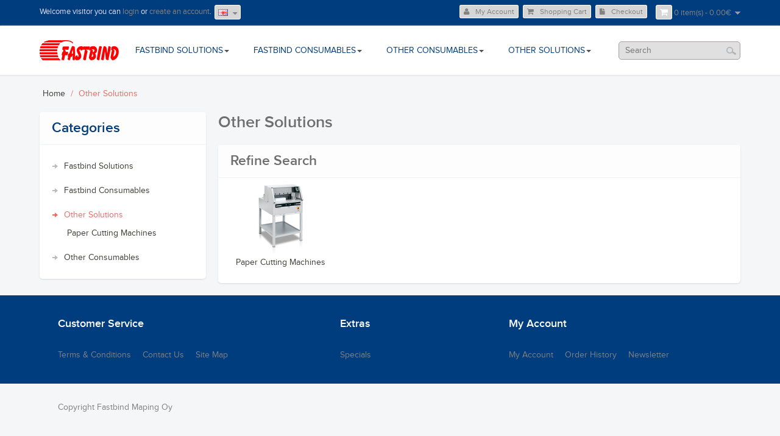

--- FILE ---
content_type: text/html; charset=utf-8
request_url: https://www.fastbindstore.com/index.php?route=product/category&path=3
body_size: 38274
content:
<!DOCTYPE html>
<html dir="ltr" class="ltr" lang="en">
<head>

<!-- Mobile viewport optimized: h5bp.com/viewport -->
<meta name="viewport" content="width=device-width">
<meta charset="UTF-8" />
<title>Other Solutions</title>
<base href="https://www.fastbindstore.com/" />

				 
				

				 
				
<link href="catalog/view/theme/pav_digitalstore/stylesheet/bootstrap.css" rel="stylesheet" />
<link href="catalog/view/theme/pav_digitalstore/stylesheet/stylesheet.css" rel="stylesheet" />
<link href="catalog/view/javascript/jquery/ui/themes/ui-lightness/jquery-ui-1.8.16.custom.css" rel="stylesheet" />
<link href="catalog/view/theme/pav_digitalstore/stylesheet/customize/180103_HH.css" rel="stylesheet" />
<link href="catalog/view/theme/pav_digitalstore/stylesheet/animation.css" rel="stylesheet" />
<link href="catalog/view/theme/pav_digitalstore/stylesheet/font-awesome.min.css" rel="stylesheet" />
<link href="catalog/view/theme/pav_digitalstore/stylesheet/font.css" rel="stylesheet" />
<link href="catalog/view/javascript/jquery/colorbox/colorbox.css" rel="stylesheet" />
<link href="catalog/view/theme/pav_digitalstore/stylesheet/pavmegamenu/style.css" rel="stylesheet" />

		
		<link href='https://fonts.googleapis.com/css?family=Lora:400,400italic,700,700italic' rel='stylesheet' type='text/css'>
<script type="text/javascript" src="catalog/view/javascript/jquery/jquery-1.7.1.min.js"></script>
<script type="text/javascript" src="catalog/view/javascript/jquery/ui/jquery-ui-1.8.16.custom.min.js"></script>
<script type="text/javascript" src="catalog/view/javascript/jquery/ui/external/jquery.cookie.js"></script>
<script type="text/javascript" src="catalog/view/javascript/common.js"></script>
<script type="text/javascript" src="catalog/view/theme/pav_digitalstore/javascript/common.js"></script>
<script type="text/javascript" src="catalog/view/javascript/jquery/bootstrap/bootstrap.min.js"></script>
<script type="text/javascript" src="catalog/view/javascript/jquery/jquery.total-storage.min.js"></script>
<script type="text/javascript" src="catalog/view/javascript/jquery/colorbox/jquery.colorbox-min.js"></script>



<!--[if lt IE 9]>
<script src="catalog/view/javascript/html5.js"></script>
<script src="catalog/view/javascript/respond.min.js"></script>
<link rel="stylesheet" type="text/css" href="catalog/view/theme/pav_digitalstore/stylesheet/ie8.css" />
<![endif]-->


			<link rel="stylesheet" href="catalog/view/javascript/jquery.cluetip.css" type="text/css" />
			<script src="catalog/view/javascript/jquery.cluetip.js" type="text/javascript"></script>
			
			<script type="text/javascript">
				$(document).ready(function() {
				$('a.title').cluetip({splitTitle: '|'});
				  $('ol.rounded a:eq(0)').cluetip({splitTitle: '|', dropShadow: false, cluetipClass: 'rounded', showtitle: false});
				  $('ol.rounded a:eq(1)').cluetip({cluetipClass: 'rounded', dropShadow: false, showtitle: false, positionBy: 'mouse'});
				  $('ol.rounded a:eq(2)').cluetip({cluetipClass: 'rounded', dropShadow: false, showtitle: false, positionBy: 'bottomTop', topOffset: 70});
				  $('ol.rounded a:eq(3)').cluetip({cluetipClass: 'rounded', dropShadow: false, sticky: true, ajaxCache: false, arrows: true});
				  $('ol.rounded a:eq(4)').cluetip({cluetipClass: 'rounded', dropShadow: false});  
				});
			</script>
			
</head>
<body id="offcanvas-container" class="offcanvas-container layout-fullwidth fs12 page-category ">
<section id="page" class="offcanvas-pusher" role="main">
<section id="topbar">
	<div class="container">
		<div class="row">
			<div class="col-lg-5 col-md-4 hidden-sm hidden-xs">
				<div class="welcome pull-left">
										Welcome visitor you can <a href="https://www.fastbindstore.com/login">login</a> or <a href="https://www.fastbindstore.com/register">create an account</a>.					 
				</div>
					<div id="currency" class="currency pull-left">
											</div> 
					<div id="language" class="language pull-left">
						 
<div class="language-wrapper">	
	<div class="btn-group">
		<button type="button" class="dropdown-toggle hidden-sm hidden-xs" data-toggle="dropdown">
						<span>			
				<img src="image/flags/gb.png" alt="English" title="English" />
								
			</span>		
						<span class="fa fa-sort-asc"></span>
		</button>
		<button type="button" class="dropdown-toggle hidden-lg hidden-md button" data-toggle="dropdown">
						<span>			
				<img src="image/flags/gb.png" alt="English" title="English" />
				English				
			</span>		
						<span class="fa fa-sort-asc"></span>
		</button>
		<div class="dropdown-menu dropdown">
<form action="https://www.fastbindstore.com/index.php?route=module/language" method="post" enctype="multipart/form-data">
  <div class="language-item">    						<span class="list-item" onclick="$('input[name=\'language_code\']').attr('value', 'en'); $(this).parent().parent().submit();">
							<img src="image/flags/gb.png" alt="English" title="English" onclick="$('input[name=\'language_code\']').attr('value', 'en'); $(this).parent().parent().submit();" class="item-symbol" />
							<span class="item-name">English</span>							
						</span>				
    						<span class="list-item" onclick="$('input[name=\'language_code\']').attr('value', 'fi'); $(this).parent().parent().submit();">
							<img src="image/flags/fi.png" alt="Suomi" title="Suomi" onclick="$('input[name=\'language_code\']').attr('value', 'fi'); $(this).parent().parent().submit();" class="item-symbol" />
							<span class="item-name">Suomi</span>							
						</span>				
    						<span class="list-item" onclick="$('input[name=\'language_code\']').attr('value', 'se'); $(this).parent().parent().submit();">
							<img src="image/flags/se.png" alt="Svenska" title="Svenska" onclick="$('input[name=\'language_code\']').attr('value', 'se'); $(this).parent().parent().submit();" class="item-symbol" />
							<span class="item-name">Svenska</span>							
						</span>				
        <input type="hidden" name="language_code" value="" />
    <input type="hidden" name="redirect" value="https://www.fastbindstore.com/index.php?route=product/category&amp;path=3" />
  </div>
</form>
		</div>
	</div>
 </div> 
					</div>

			</div>
			<div class="col-lg-7 col-md-8 hidden-sm hidden-xs">
				<div id="cart" class="clearfix pull-right">
  <div class="heading">
  <span class="fa fa-shopping-cart"></span>
   <!-- <h4></h4> -->
    <a><span id="cart-total">0 item(s) - 0.00€</span></a>
	</div>
  <div class="content">
        <div class="empty">Your shopping cart is empty!</div>
      </div>
</div>				<ul class="links pull-right">
					<!-- <li><a class="first" href="https://www.fastbindstore.com/">Home</a></li>
					<li><a class="wishlist" href="https://www.fastbindstore.com/wishlist" id="wishlist-total"><span class="fa fa-heart"></span>Wish List (0)</a></li> -->
					<li><a class="account" href="https://www.fastbindstore.com/account"><span class="fa fa-user"></span>My Account</a></li>
					<li><a class="shoppingcart" href="https://www.fastbindstore.com/index.php?route=checkout/cart"><span class="fa fa-shopping-cart"></span>Shopping Cart</a></li>
					<li><a class="last checkout" href="https://www.fastbindstore.com/index.php?route=checkout/checkout"><span class="fa fa-file"></span>Checkout</a></li> 
					
				</ul>
			</div>
			
					
			<div class="show-mobile hidden-lg hidden-md pull-right">
				<div class="quick-user pull-left">
							<div class="quickaccess-toggle">
								<i class="fa fa-user"></i>															
							</div>	
							<div class="inner-toggle">
								<div class="login links">
																		Welcome visitor you can <a href="https://www.fastbindstore.com/login">login</a> or <a href="https://www.fastbindstore.com/register">create an account</a>.									 
								</div>
							</div>						
						</div>
						<div class="quick-access pull-left">
							<div class="quickaccess-toggle">
								<i class="fa fa-list"></i>															
							</div>	
							<div class="inner-toggle">
								<ul class="links pull-left">
									<!-- <li><a class="first" href="https://www.fastbindstore.com/">Home</a></li> -->
									<li><a class="wishlist" href="https://www.fastbindstore.com/wishlist" id="mobile-wishlist-total"><span class="fa fa-heart"></span>Wish List (0)</a></li>
									<li><a class="account" href="https://www.fastbindstore.com/account"><span class="fa fa-user"></span>My Account</a></li>
									<li><a class="shoppingcart" href="https://www.fastbindstore.com/index.php?route=checkout/cart"><span class="fa fa-shopping-cart"></span>Shopping Cart</a></li>
									<li><a class="last checkout" href="https://www.fastbindstore.com/index.php?route=checkout/checkout"><span class="fa fa-file"></span>Checkout</a></li> 
									
								</ul>
							</div>						
						</div>


						<div id="search_mobile" class="search pull-left">				
							<div class="quickaccess-toggle">
								<i class="fa fa-search"></i>								
							</div>																								
							<div class="inner-toggle">
								<div id="search-mobile">
									<input type="text" name="search1" placeholder="Search" value="" />
									<span class="button-search"></span>
								</div>
							</div>
						</div>


						<div class="support pull-left">
							<div class="quickaccess-toggle">
								<i class="fa fa-sun-o"></i>								
							</div>						
							<div class="inner-toggle">
								<div class="currency pull-left">
																	</div> 						
								<div class="language pull-left">
									 
<div class="language-wrapper">	
	<div class="btn-group">
		<button type="button" class="dropdown-toggle hidden-sm hidden-xs" data-toggle="dropdown">
						<span>			
				<img src="image/flags/gb.png" alt="English" title="English" />
								
			</span>		
						<span class="fa fa-sort-asc"></span>
		</button>
		<button type="button" class="dropdown-toggle hidden-lg hidden-md button" data-toggle="dropdown">
						<span>			
				<img src="image/flags/gb.png" alt="English" title="English" />
				English				
			</span>		
						<span class="fa fa-sort-asc"></span>
		</button>
		<div class="dropdown-menu dropdown">
<form action="https://www.fastbindstore.com/index.php?route=module/language" method="post" enctype="multipart/form-data">
  <div class="language-item">    						<span class="list-item" onclick="$('input[name=\'language_code\']').attr('value', 'en'); $(this).parent().parent().submit();">
							<img src="image/flags/gb.png" alt="English" title="English" onclick="$('input[name=\'language_code\']').attr('value', 'en'); $(this).parent().parent().submit();" class="item-symbol" />
							<span class="item-name">English</span>							
						</span>				
    						<span class="list-item" onclick="$('input[name=\'language_code\']').attr('value', 'fi'); $(this).parent().parent().submit();">
							<img src="image/flags/fi.png" alt="Suomi" title="Suomi" onclick="$('input[name=\'language_code\']').attr('value', 'fi'); $(this).parent().parent().submit();" class="item-symbol" />
							<span class="item-name">Suomi</span>							
						</span>				
    						<span class="list-item" onclick="$('input[name=\'language_code\']').attr('value', 'se'); $(this).parent().parent().submit();">
							<img src="image/flags/se.png" alt="Svenska" title="Svenska" onclick="$('input[name=\'language_code\']').attr('value', 'se'); $(this).parent().parent().submit();" class="item-symbol" />
							<span class="item-name">Svenska</span>							
						</span>				
        <input type="hidden" name="language_code" value="" />
    <input type="hidden" name="redirect" value="https://www.fastbindstore.com/index.php?route=product/category&amp;path=3" />
  </div>
</form>
		</div>
	</div>
 </div> 
								</div>
							</div>															
						</div>
					</div>
		
		</div>
	</div>
</section>
<section id="header">
	<div class="container"> 
		<div class="header-wrap">
			<div class="pull-left inner">
					  					  <div id="logo"><a href="https://www.fastbindstore.com/"><img src="https://www.fastbindstore.com/image/data/Logot/fastbind_logo_red_130x33px.png" title="Fastbind Store" alt="Fastbind Store" /></a></div>
					  			</div>
			<div id="pav-mainnav" class="pull-right inner">
					<div class="mainnav-wrap">
						<div class="navbar navbar-inverse "> 
							<nav class="pav-megamenu" role="navigation"> 
								
																			<div class="pav-megamenu">
	<div class="navbar">
		<div id="mainmenutop" class="megamenu" role="navigation">
			<div class="navbar-header">
			<a href="javascript:;" data-target=".navbar-collapse" data-toggle="collapse" class="navbar-toggle">
		        <span class="icon-bar"></span>
		        <span class="icon-bar"></span>
		        <span class="icon-bar"></span>
		     </a>
			<div class="collapse navbar-collapse navbar-ex1-collapse">
			<ul class="nav navbar-nav megamenu"><li class="parent dropdown " >
					<a class="dropdown-toggle" data-toggle="dropdown" href="https://www.fastbindstore.com/Fastbind-solutions"><span class="menu-title">Fastbind Solutions</span><b class="caret"></b></a><div class="dropdown-menu level1"  ><div class="dropdown-menu-inner"><div class="row"><div class="col-sm-12 mega-col" data-colwidth="12" data-type="menu" ><div class="mega-col-inner"><ul><li class=" " ><a href="https://www.fastbindstore.com/Fastbind-solutions/Fastbind-Perfect-Binding-Machines"><span class="menu-title">Fastbind Perfect Binders</span></a></li><li class=" " ><a href="https://www.fastbindstore.com/Fastbind-solutions/Fastbind-Casemakers"><span class="menu-title">Fastbind Casemakers</span></a></li><li class=" " ><a href="https://www.fastbindstore.com/Fastbind-solutions/Fastbind-BooXTer-binders"><span class="menu-title">Fastbind BooXTer Binders</span></a></li><li class=" " ><a href="https://www.fastbindstore.com/Fastbind-solutions/Fastbind-FotoMount-Binders"><span class="menu-title">Fastbind FotoMount Binders</span></a></li><li class=" " ><a href="https://www.fastbindstore.com/Fastbind-solutions/Fastbind-creasers"><span class="menu-title">Fastbind Creasers</span></a></li><li class=" " ><a href="https://www.fastbindstore.com/Fastbind-solutions"><span class="menu-title">Fastbind Case Express line</span></a></li></ul></div></div></div></li><li class="parent dropdown " >
					<a class="dropdown-toggle" data-toggle="dropdown" href="https://www.fastbindstore.com/Fastbind-Consumables"><span class="menu-title">Fastbind Consumables</span><b class="caret"></b></a><div class="dropdown-menu level1"  ><div class="dropdown-menu-inner"><div class="row"><div class="col-sm-12 mega-col" data-colwidth="12" data-type="menu" ><div class="mega-col-inner"><ul><li class="parent dropdown-submenu " ><a class="dropdown-toggle" data-toggle="dropdown" href="https://www.fastbindstore.com/Fastbind-Consumables/BooXTer-Binding-Materials"><span class="menu-title">BooXTer Binding Materials</span><b class="caret"></b></a><div class="dropdown-menu level2"  ><div class="dropdown-menu-inner"><div class="row"><div class="col-sm-12 mega-col" data-colwidth="12" data-type="menu" ><div class="mega-col-inner"><ul><li class=" " ><a href="https://www.fastbindstore.com/BooXTer-Binding-Materials/BooXTer-Staples"><span class="menu-title">BooXter Staples</span></a></li><li class=" " ><a href="https://www.fastbindstore.com/BooXTer-Binding-Materials/BooXTer-stripes"><span class="menu-title">BooXTer Stripes</span></a></li><li class="parent dropdown-submenu " ><a class="dropdown-toggle" data-toggle="dropdown" href="https://www.fastbindstore.com/BooXTer-Binding-Materials/BooXTer-hard-covers"><span class="menu-title">BooXTer Hard Covers</span><b class="caret"></b></a><div class="dropdown-menu level3"  ><div class="dropdown-menu-inner"><div class="row"><div class="col-sm-12 mega-col" data-colwidth="12" data-type="menu" ><div class="mega-col-inner"><ul><li class=" " ><a href="https://www.fastbindstore.com/BooXTer-hard-covers/BooXTer-hard-covers-white"><span class="menu-title">BXT Manager White Hard Covers</span></a></li><li class=" " ><a href="https://www.fastbindstore.com/BooXTer-hard-covers/BooXTer-hard-covers-black"><span class="menu-title">BXT Manager Black Hard Covers</span></a></li><li class=" " ><a href="https://www.fastbindstore.com/BooXTer-hard-covers/BooXTer-hard-covers-dBlue"><span class="menu-title">BXT Manager dBlue Hard Covers</span></a></li><li class=" " ><a href="https://www.fastbindstore.com/BooXTer-hard-covers/BooXTer-hard-covers-dRed"><span class="menu-title">BXT Manager dRed Hard Covers</span></a></li><li class=" " ><a href="https://www.fastbindstore.com/BooXTer-hard-covers/BooXTer-hard-covers-silver"><span class="menu-title">BXT SilverLux Hard Covers</span></a></li><li class=" " ><a href="https://www.fastbindstore.com/BooXTer-hard-covers"><span class="menu-title">BXT Premium Black Hard Covers</span></a></li></ul></div></div></div></li><li class=" " ><a href="https://www.fastbindstore.com/BooXTer-Binding-Materials/BooXTer-Endsheets"><span class="menu-title">BooXter Endsheets</span></a></li></ul></div></div></div></li><li class="parent dropdown-submenu " ><a class="dropdown-toggle" data-toggle="dropdown" href="https://www.fastbindstore.com/Fastbind-Consumables/FotoMount-Consumables"><span class="menu-title">FotoMount Consumables</span><b class="caret"></b></a><div class="dropdown-menu level2"  ><div class="dropdown-menu-inner"><div class="row"><div class="col-sm-12 mega-col" data-colwidth="12" data-type="menu" ><div class="mega-col-inner"><ul><li class=" " ><a href="https://www.fastbindstore.com/FotoMount-Consumables/FotoMount-Mounting-sheets"><span class="menu-title">FotoMount Mounting Sheets</span></a></li><li class=" " ><a href="https://www.fastbindstore.com/FotoMount-Consumables/FotoMount-endsheets"><span class="menu-title">FotoMount Endsheets</span></a></li></ul></div></div></div></li><li class="parent dropdown-submenu " ><a class="dropdown-toggle" data-toggle="dropdown" href="https://www.fastbindstore.com/Fastbind-Consumables/Casemaking-Consumables"><span class="menu-title">Casemaking Consumables</span><b class="caret"></b></a><div class="dropdown-menu level2"  ><div class="dropdown-menu-inner"><div class="row"><div class="col-sm-12 mega-col" data-colwidth="12" data-type="menu" ><div class="mega-col-inner"><ul><li class=" " ><a href="https://www.fastbindstore.com/Casemaking-Consumables/Grey-boards"><span class="menu-title">Grey Boards</span></a></li><li class=" " ><a href="https://www.fastbindstore.com/Casemaking-Consumables"><span class="menu-title">Single Side Laminating Pouches</span></a></li><li class="parent dropdown-submenu " ><a class="dropdown-toggle" data-toggle="dropdown" href="https://www.fastbindstore.com/Casemaking-Consumables/Blank-Cases"><span class="menu-title">Blank Cases</span><b class="caret"></b></a><div class="dropdown-menu level3"  ><div class="dropdown-menu-inner"><div class="row"><div class="col-sm-12 mega-col" data-colwidth="12" data-type="menu" ><div class="mega-col-inner"><ul><li class=" " ><a href="https://www.fastbindstore.com/Blank-Cases"><span class="menu-title">Blank Cases for Ring Binders</span></a></li><li class=" " ><a href="https://www.fastbindstore.com/Blank-Cases/Blank-Cases-BooXTer-binding"><span class="menu-title">Blank Cases for BooXTer Binding</span></a></li><li class=" " ><a href="https://www.fastbindstore.com/Blank-Cases"><span class="menu-title">Blank Cases for Punch Bind</span></a></li><li class=" " ><a href="https://www.fastbindstore.com/Blank-Cases"><span class="menu-title">Blank Cases for Menus</span></a></li><li class=" " ><a href="https://www.fastbindstore.com/Blank-Cases"><span class="menu-title">Blank Cases for Perfect Binding</span></a></li></ul></div></div></div></li></ul></div></div></div></li><li class="parent dropdown-submenu " ><a class="dropdown-toggle" data-toggle="dropdown" href="https://www.fastbindstore.com/Fastbind-Consumables/Fastbind-printable-materials"><span class="menu-title">Printable Materials</span><b class="caret"></b></a><div class="dropdown-menu level2"  ><div class="dropdown-menu-inner"><div class="row"><div class="col-sm-12 mega-col" data-colwidth="12" data-type="menu" ><div class="mega-col-inner"><ul><li class=" " ><a href="https://www.fastbindstore.com/Fastbind-printable-materials/Laser-printable-materials"><span class="menu-title">Laser / Toner Printable Materials</span></a></li><li class=" " ><a href="https://www.fastbindstore.com/Fastbind-printable-materials/Inkjet-printable-materials"><span class="menu-title">Inkjet Printable Materials</span></a></li></ul></div></div></div></li><li class="parent dropdown-submenu " ><a class="dropdown-toggle" data-toggle="dropdown" href="https://www.fastbindstore.com/Fastbind-Consumables/Perfect-binding-consumables"><span class="menu-title">Perfect Binding Consumables</span><b class="caret"></b></a><div class="dropdown-menu level2"  ><div class="dropdown-menu-inner"><div class="row"><div class="col-sm-12 mega-col" data-colwidth="12" data-type="menu" ><div class="mega-col-inner"><ul><li class=" " ><a href="https://www.fastbindstore.com/Perfect-binding-consumables/Perfect-binding-endpapers"><span class="menu-title">Endpapers for Perfect Binding</span></a></li><li class=" " ><a href="https://www.fastbindstore.com/Perfect-binding-consumables/Layflat-stripes"><span class="menu-title">Lay-Flat Stripes</span></a></li><li class=" " ><a href="https://www.fastbindstore.com/Perfect-binding-consumables/Manager-stripes"><span class="menu-title">Manager Duo Stripes</span></a></li><li class=" " ><a href="https://www.fastbindstore.com/Perfect-binding-consumables/Fastbind-Transparent-Covers"><span class="menu-title">Transparent Covers</span></a></li><li class=" " ><a href="https://www.fastbindstore.com/Perfect-binding-consumables/Hotmelt"><span class="menu-title">Hotmelt</span></a></li><li class="parent dropdown-submenu " ><a class="dropdown-toggle" data-toggle="dropdown" href="https://www.fastbindstore.com/Perfect-binding-consumables/Manager-hardcover-sets"><span class="menu-title">Manager Hard Cover Sets</span><b class="caret"></b></a><div class="dropdown-menu level3"  ><div class="dropdown-menu-inner"><div class="row"><div class="col-sm-12 mega-col" data-colwidth="12" data-type="menu" ><div class="mega-col-inner"><ul><li class=" " ><a href="https://www.fastbindstore.com/Manager-hardcover-sets/Manager-hardcover-sets-dRed"><span class="menu-title">Manager dRed Hard Cover Sets</span></a></li><li class=" " ><a href="https://www.fastbindstore.com/Manager-hardcover-sets/Manager-hardcover-sets-white"><span class="menu-title">Manager White Hard Cover Sets</span></a></li><li class=" " ><a href="https://www.fastbindstore.com/Manager-hardcover-sets/Manager-hardcover-sets-black"><span class="menu-title">Manager Black Hard Cover Sets</span></a></li><li class=" " ><a href="https://www.fastbindstore.com/Manager-hardcover-sets/Manager-hardcover-sets-dBlue"><span class="menu-title">Manager dBlue Hard Cover Sets</span></a></li></ul></div></div></div></li></ul></div></div></div></li><li class=" " ><a href="https://www.fastbindstore.com/Fastbind-Consumables"><span class="menu-title">PrintMount Covers</span></a></li><li class=" " ><a href="https://www.fastbindstore.com/Fastbind-Consumables/Casing-In-Sheets-en"><span class="menu-title">Casing-In Sheets</span></a></li></ul></div></div></div></li><li class="parent dropdown " >
					<a class="dropdown-toggle" data-toggle="dropdown" href="https://www.fastbindstore.com/index.php?route=product/category&amp;path=4"><span class="menu-title">Other Consumables</span><b class="caret"></b></a><div class="dropdown-menu level1"  ><div class="dropdown-menu-inner"><div class="row"><div class="col-sm-12 mega-col" data-colwidth="12" data-type="menu" ><div class="mega-col-inner"><ul><li class="parent dropdown-submenu " ><a class="dropdown-toggle" data-toggle="dropdown" href="https://www.fastbindstore.com/index.php?route=product/category&amp;path=4_110"><span class="menu-title">Laminating Rolls</span><b class="caret"></b></a><div class="dropdown-menu level2"  ><div class="dropdown-menu-inner"><div class="row"><div class="col-sm-12 mega-col" data-colwidth="12" data-type="menu" ><div class="mega-col-inner"><ul><li class="parent dropdown-submenu " ><a class="dropdown-toggle" data-toggle="dropdown" href="https://www.fastbindstore.com/index.php?route=product/category&amp;path=110_114"><span class="menu-title">OPP Laminating Rolls</span><b class="caret"></b></a><div class="dropdown-menu level3"  ><div class="dropdown-menu-inner"><div class="row"><div class="col-sm-12 mega-col" data-colwidth="12" data-type="menu" ><div class="mega-col-inner"><ul><li class=" " ><a href="https://www.fastbindstore.com/index.php?route=product/category&amp;path=114_115"><span class="menu-title">Gloss OPP Laminating Rolls</span></a></li><li class=" " ><a href="https://www.fastbindstore.com/index.php?route=product/category&amp;path=114_116"><span class="menu-title">Matt OPP Laminating Rolls</span></a></li><li class=" " ><a href="https://www.fastbindstore.com/index.php?route=product/category&amp;path=114_117"><span class="menu-title">Soft Touch Matt OPP Laminating Rolls</span></a></li></ul></div></div></div></li></ul></div></div></div></li><li class=" " ><a href="https://www.fastbindstore.com/index.php?route=product/category&amp;path=4_142"><span class="menu-title">Knives &amp; Cutting Sticks</span></a></li></ul></div></div></div></li><li class="parent dropdown " >
					<a class="dropdown-toggle" data-toggle="dropdown" href="https://www.fastbindstore.com/index.php?route=product/category&amp;path=3"><span class="menu-title">Other Solutions</span><b class="caret"></b></a><div class="dropdown-menu level1"  ><div class="dropdown-menu-inner"><div class="row"><div class="col-sm-12 mega-col" data-colwidth="12" data-type="menu" ><div class="mega-col-inner"><ul><li class="parent dropdown-submenu " ><a class="dropdown-toggle" data-toggle="dropdown" href="https://www.fastbindstore.com/Cutters_EN"><span class="menu-title">Paper Cutting Machines</span><b class="caret"></b></a><div class="dropdown-menu level2"  ><div class="dropdown-menu-inner"><div class="row"><div class="col-sm-12 mega-col" data-colwidth="12" data-type="menu" ><div class="mega-col-inner"><ul><li class=" " ><a href="https://www.fastbindstore.com/Cutters_EN/Guillotines_EN"><span class="menu-title">Guillotines</span></a></li></ul></div></div></div></li></ul></div></div></div></li></ul>			 </div></div>
		</div>
	</div>
</div>									
															</nav>
							
						</div>

					</div>

					<div id="search" class="hidden-sm hidden-xs">
						<input class="pull-right" type="text" name="search" placeholder="Search" value="" />
						<span class="button-search"></span>
					</div>

			</div>


		</div>
	</div>
</section>


<section id="sys-notification">
	<div class="container">

		
		<div id="notification"></div>
	</div>
</section>


	
		<section id="columns" class="offcanvas-siderbars"><div class="container">
	<div class="row visible-xs"><div class="container"> 
		<div class="offcanvas-sidebars-buttons">
			<button type="button" data-for="column-left" class="pull-left btn btn-danger"><i class="glyphicon glyphicon-indent-left"></i> Sidebar Left</button>
			
			<button type="button" data-for="column-right" class="pull-right btn btn-danger">Sidebar Right <i class="glyphicon glyphicon-indent-right"></i></button>
		</div>
	</div></div>
		<div class="row"><div id="breadcrumb"><ol class="breadcrumb">
		<li><a href="https://www.fastbindstore.com/">Home</a></li>
		<li><a href="https://www.fastbindstore.com/index.php?route=product/category&amp;path=3">Other Solutions</a></li>
	</ol></div>	
 
	<aside class="col-lg-3 col-md-3 col-sm-12 col-xs-12">
		<div id="column-left" class="sidebar">
    <div class="box category">
  <div class="box-heading"><span>Categories</span></div>
  <div class="box-content">
    <ul class="box-category list">
            <li class="haschild">
                <a href="https://www.fastbindstore.com/Fastbind-solutions">Fastbind Solutions</a>
                        <ul>
                              <li>
                        <a href="https://www.fastbindstore.com/Fastbind-solutions/Fastbind-Casemakers"> Fastbind Casemakers</a>
                      </li>
                              <li>
                        <a href="https://www.fastbindstore.com/Fastbind-solutions/Fastbind-Perfect-Binding-Machines"> Fastbind Perfect Binders</a>
                      </li>
                              <li>
                        <a href="https://www.fastbindstore.com/Fastbind-solutions/Fastbind-FotoMount-Binders"> Fastbind FotoMount Binders</a>
                      </li>
                              <li>
                        <a href="https://www.fastbindstore.com/Fastbind-solutions/Fastbind-BooXTer-binders"> Fastbind BooXTer Binders</a>
                      </li>
                              <li>
                        <a href="https://www.fastbindstore.com/Fastbind-solutions/Fastbind-creasers"> Fastbind Creasers</a>
                      </li>
                  </ul>
              </li>
            <li class="haschild">
                <a href="https://www.fastbindstore.com/Fastbind-Consumables">Fastbind Consumables</a>
                        <ul>
                              <li>
                        <a href="https://www.fastbindstore.com/Fastbind-Consumables/Casing-In-Sheets-en"> Casing-In Sheets</a>
                      </li>
                              <li>
                        <a href="https://www.fastbindstore.com/Fastbind-Consumables/BooXTer-Binding-Materials"> BooXTer Binding Materials</a>
                      </li>
                              <li>
                        <a href="https://www.fastbindstore.com/Fastbind-Consumables/FotoMount-Consumables"> FotoMount Consumables</a>
                      </li>
                              <li>
                        <a href="https://www.fastbindstore.com/Fastbind-Consumables/Perfect-binding-consumables"> Perfect Binding Consumables</a>
                      </li>
                              <li>
                        <a href="https://www.fastbindstore.com/Fastbind-Consumables/Casemaking-Consumables"> Casemaking Consumables</a>
                      </li>
                              <li>
                        <a href="https://www.fastbindstore.com/Fastbind-Consumables/Fastbind-printable-materials"> Printable Materials</a>
                      </li>
                  </ul>
              </li>
            <li class="haschild">
                <a href="https://www.fastbindstore.com/index.php?route=product/category&amp;path=3" class="active">Other Solutions</a>
                        <ul>
                              <li>
                        <a href="https://www.fastbindstore.com/Cutters_EN"> Paper Cutting Machines</a>
                      </li>
                  </ul>
              </li>
            <li class="haschild">
                <a href="https://www.fastbindstore.com/index.php?route=product/category&amp;path=4">Other Consumables</a>
                        <ul>
                              <li>
                        <a href="https://www.fastbindstore.com/index.php?route=product/category&amp;path=4_110"> Laminating Rolls</a>
                      </li>
                  </ul>
              </li>
          </ul>
  </div>
</div>
  </div>	</aside>	
 
<section class="col-lg-9 col-md-9 col-sm-12 col-xs-12">
<div id="content"> 
  

			
				<span xmlns:v="http://rdf.data-vocabulary.org/#">
								<span typeof="v:Breadcrumb"><a rel="v:url" property="v:title" href="https://www.fastbindstore.com/" alt="Home"></a></span>
								<span typeof="v:Breadcrumb"><a rel="v:url" property="v:title" href="https://www.fastbindstore.com/index.php?route=product/category&amp;path=3" alt="Other Solutions"></a></span>
								
				</span>			
            
			
  <h1 class="heading_title"><span>Other Solutions</span></h1>

  
<div class="box">
<div class="box-heading">Refine Search</div>
<div class="box-content">
<div class="box-product">
<div>
<div class="image" style="text-align: center">
<a href="https://www.fastbindstore.com/Cutters_EN"><img src="https://www.fastbindstore.com/image/cache/data/ideal_4860-ET-130x130.png" alt="Paper Cutting Machines" /></a>
</div>
<div style="text-align: center"><a href="https://www.fastbindstore.com/Cutters_EN">Paper Cutting Machines</a></div></div>
</div>
</div>
</div>
            






















      </div>
<script type="text/javascript"><!--
function display(view) {
	if (view == 'list') {
		$('.product-grid').attr('class', 'product-list');
		
		$('.products-block  .product-block').each(function(index, element) {
 
			 $(element).parent().addClass("col-fullwidth");
		});		
		
		$('.display').html('<span style="float: left;">Display:</span><a class="list active fa fa-th-list"><em>List</em></a><a class="grid fa fa-th-large"  onclick="display(\'grid\');"><em>Grid</em></a>');
	
		$.totalStorage('display', 'list'); 
	} else {
		$('.product-list').attr('class', 'product-grid');
		
		$('.products-block  .product-block').each(function(index, element) {
			 $(element).parent().removeClass("col-fullwidth");  
		});	
					
		$('.display').html('<span style="float: left;">Display:</span><a class="list fa fa-th-list" onclick="display(\'list\');"></span><em>List</em></a><a class="grid active fa fa-th-large"><em>Grid</em></a>');
	
		$.totalStorage('display', 'grid');
	}
}

view = $.totalStorage('display');

if (view) {
	display(view);
} else {
	display('grid');
}
//--></script> 
<script type="text/javascript"><!--
$(document).ready(function() {
	$('.colorbox').colorbox({
		overlayClose: true,
		opacity: 0.5,
		rel: false,
		onLoad:function(){
			$("#cboxNext").remove(0);
			$("#cboxPrevious").remove(0);
			$("#cboxCurrent").remove(0);
		}
	});
	 
});
//--></script>
</section> 

 
</div></div></section>
<section id="footer">
			<div class="footer-center">
		<div class="container">
			<div class="container-inner">
			<div class="row">
		  						  
				<div class="column col-xs-12 col-sm-6 col-md-5">
					<div class="box">
						<div class="box-heading"><span>Customer Service</span></div>
						<ul class="list">
					      					      <li><a href="https://www.fastbindstore.com/index.php?route=information/information&amp;information_id=9">Terms &amp; Conditions</a></li>
					      						  <!--<li><a href="index.php?route=information/information&information_id=5">Toimitus- & käyttöehdot</a></li>-->
						  <li><a href="https://www.fastbindstore.com/contact">Contact Us</a></li>
						  <!--<li><a href="https://www.fastbindstore.com/index.php?route=account/return/insert">Returns</a></li>-->
						  <li><a href="https://www.fastbindstore.com/sitemap">Site Map</a></li>
						   <!--<li><a href="https://www.fastbindstore.com/manufacturer">Brands</a></li>
						  <li><a href="https://www.fastbindstore.com/index.php?route=account/voucher">Gift Vouchers</a></li>-->
						</ul>
					</div>
				</div>
				  
				<div class="column col-xs-12 col-sm-6 col-md-3">
					<div class="box">
					<div class="box-heading"><span>Extras</span></div>
					<ul class="list">
					  <!--<li><a href="https://www.fastbindstore.com/manufacturer">Brands</a></li>
					  <li><a href="https://www.fastbindstore.com/index.php?route=account/voucher">Gift Vouchers</a></li>
					  <li><a href="https://www.fastbindstore.com/affiliates">Affiliates</a></li>-->
					  <li><a href="https://www.fastbindstore.com/special">Specials</a></li>
					</ul>
				  </div>
				</div>
				  
				<div class="column col-xs-12 col-sm-6 col-md-4">
					<div class="box">
						<div class="box-heading"><span>My Account</span></div>
						<ul class="list">
						  <li><a href="https://www.fastbindstore.com/account">My Account</a></li>
						  <li><a href="https://www.fastbindstore.com/index.php?route=account/order">Order History</a></li>
						  <!--<li><a href="https://www.fastbindstore.com/wishlist">Wish List</a></li>-->
						  <li><a href="https://www.fastbindstore.com/index.php?route=account/newsletter">Newsletter</a></li>
						  <!--<li><a href="https://www.fastbindstore.com/special">Specials</a></li>-->
						</ul>
					</div>
				</div>
				  
								 </div> 
			 </div> 
		</div>
	</div>
		
	
	<!--
	OpenCart is open source software and you are free to remove the powered by OpenCart if you want, but its generally accepted practise to make a small donation.
	Please donate via PayPal to donate@opencart.com
	//-->
	<div id="powered">
		<div class="container">
			<div class="container-inner">
			<div class="copyright pull-left">
									Copyright Fastbind Maping Oy								<!--Design By <a href="http://www.pavothemes.com" title="pavothemes - opencart themes clubs">PavoThemes</a>-->
			</div>
						</div>
		</div>
	</div>
</section>

<!--
OpenCart is open source software and you are free to remove the powered by OpenCart if you want, but its generally accepted practise to make a small donation.
Please donate via PayPal to donate@opencart.com
//-->
</section> 


<!-- Global site tag (gtag.js) - Google Analytics -->
<script async src="https://www.googletagmanager.com/gtag/js?id=UA-163248760-2"></script>
<script>
  window.dataLayer = window.dataLayer || [];
  function gtag(){dataLayer.push(arguments);}
  gtag('js', new Date());

  gtag('config', 'UA-163248760-2');
</script>


								<script type="text/javascript"><!--
				$(document).ready(function() {
					$('.cart > .button').click(function() {
						$('#shoppingcart').load('index.php?route=module/shoppingcart > div > div');
						
						var image = $(this).parents().find('img').first().offset();
						
						if ($("#shoppingcart").length > 0) {
							var cart = $('#shoppingcart');
							var cart_offset = cart.offset();
						} else {
							var cart = $('#cart');
							var cart_offset = cart.offset();
						}
						
						$(this).parents().find('img').first().before('<img src="' + $(this).parents().find('img').first().attr('src') + '" id="temp" style="position: absolute; z-index:9999; top: ' + image.top + 'px; left: ' + image.left + 'px;" />');
						
						params = {
							top: cart_offset.top + 'px',
							left: cart_offset.left + 'px',
							opacity: 0.0,
							width: cart.width(),
							height: cart.height()
						};
						
						$('#temp').animate(params, 'slow', false, function() {
							$('#temp').remove();
						});
					});
				});
				//--></script>
							
</body></html>

--- FILE ---
content_type: text/css
request_url: https://www.fastbindstore.com/catalog/view/theme/pav_digitalstore/stylesheet/stylesheet.css
body_size: 71511
content:
html {
  overflow-y: scroll;
  margin: 0;
  padding: 0;
}
body {
  overflow-x: hidden;
  background-color: #f5f6f7;
  line-height: 18px;
  color: #6e6e6e;
}
#colorbox {
   -webkit-box-sizing: content-box !important;
   -moz-box-sizing:    content-box !important;
   box-sizing:         content-box !important;
}
.fs9 {
  font-size: 11px;
}
.fs10 {
  font-size: 12px;
}
.fs11 {
  font-size: 13px;
}
.fs12 {
  font-size: 14px;
}
.fs13 {
  font-size: 15px;
}
.fs14 {
  font-size: 16px;
}
.fs15 {
  font-size: 17px;
}
.fs16 {
  font-size: 18px;
}
a {
  cursor: hand;
  cursor: pointer;
}
a img {
  border: none;
}
a:hover {
  text-decoration: none;
  color: #e76d66;
}
a:focus {
  outline: none;
  outline-offset: -2px;
  color: #e76d66;
}
img {
  border: 0 none;
  height: auto;
  max-width: 100%;
  vertical-align: middle;
}
ul,
ol {
  list-style: none outside none;
  margin: 0;
  padding: 0;
}
ul li,
ol li {
  line-height: 20px;
}
body,
td,
th,
input,
textarea,
select,
a {
  outline: 0 none;
}
a,
a:hover,
a:focus {
  -webkit-transition: color 0.4s ease 0s;
  transition: color 0.4s ease 0s;
  text-decoration: none;
}
.quantity input,
input[name="quantity"] {
  width: auto;
  display: inline;
  text-align: center;
}
table.list {
  border-collapse: collapse;
  width: 100%;
  border-top: 1px solid #d5d5d5;
  border-left: 1px solid #d5d5d5;
  margin-bottom: 20px;
}
table.list thead td {
  background-color: transparent;
  padding: 0px 5px;
}
table.list .center {
  text-align: center;
  padding: 7px;
}
table.list tbody td {
  padding: 0px 5px;
}
table.list td {
  border-right: 1px solid #d5d5d5;
  border-bottom: 1px solid #d5d5d5;
}
table.list .right {
  text-align: right;
  padding: 7px;
}
table.list .left {
  text-align: left;
  padding: 7px;
}
table.list thead td a,
.list thead td {
  text-decoration: none;
  color: #222222;
  font-weight: bold;
}
input.large-field,
select.large-field {
  width: 300px;
  border: 1px solid #eaeaea;
  -webkit-border-radius: 2px;
  -moz-border-radius: 2px;
  -ms-border-radius: 2px;
  -o-border-radius: 2px;
  border-radius: 2px;
  color: #505050;
  display: block;
  font-size: 14px;
  height: 34px;
  line-height: 1.428571429;
  padding: 6px 12px;
  -webkit-box-shadow: 0 0 2px #d3d3d3 inset;
  box-shadow: 0 0 2px #d3d3d3 inset;
}
table.form {
  width: 100%;
  border-collapse: collapse;
  margin-bottom: 20px;
}
table.form > * > * > td {
  color: #000000;
}
table.form td {
  padding: 4px;
}
table.form tr td:first-child {
  width: 150px;
}
table.radio {
  width: 100%;
  border-collapse: collapse;
}
table.radio td {
  padding: 5px;
}
table.radio td label {
  display: block;
}
table.radio tr td:first-child {
  width: 1px;
  vertical-align: top;
}
table.radio tr td:first-child input {
  margin-top: 1px;
}
table.radio tr.highlight:hover td {
  background: #F1FFDD;
  cursor: pointer;
}
.breadcrumb {
  padding-top: 0;
  padding-bottom: 0;
}
.breadcrumb li:last-child:before {
  color: #e76d66;
}
.breadcrumb li:last-child a {
  color: #e76d66;
}
.pagination {
  padding-top: 8px;
  display: inline-block;
  width: 100%;
  margin-bottom: 10px;
}
.pagination .links {
  float: left;
}
.pagination .links a,
.pagination .links b {
  border: 1px solid #fff;
}
.pagination .links a {
  display: inline-block;
  -webkit-border-radius: 4px;
  -moz-border-radius: 4px;
  -ms-border-radius: 4px;
  -o-border-radius: 4px;
  border-radius: 4px;
  text-decoration: none;
  background-color: #FFFFFF;
  height: 27px;
  line-height: 27px;
  text-align: center;
  width: 30px;
}
.pagination .links a:hover {
  background-color: #e76d66;
  color: #fff;
}
.pagination .links b {
  display: inline-block;
  -webkit-border-radius: 4px;
  -moz-border-radius: 4px;
  -ms-border-radius: 4px;
  -o-border-radius: 4px;
  border-radius: 4px;
  font-weight: normal;
  text-decoration: none;
  color: #fff;
  background-color: #e76d66;
  height: 27px;
  line-height: 27px;
  text-align: center;
  width: 30px;
}
.pagination .results {
  float: right;
  padding-top: 3px;
}
input.button {
  margin: 0;
  border: 0;
  height: 30px;
  padding: 0px 15px;
}
.button,
input.button {
  cursor: pointer;
  -webkit-transition: all 0.1s ease 0s;
  transition: all 0.1s ease 0s;
  border: 1px solid #c9c9c9;
  -webkit-border-radius: 3px;
  -moz-border-radius: 3px;
  -ms-border-radius: 3px;
  -o-border-radius: 3px;
  border-radius: 3px;
  background-color: transparent;
  text-transform: uppercase;
}
.button:hover,
input.button:hover {
  border: 1px solid #e76d66;
  color: #FFFFFF;
  background-color: #e76d66;
  -webkit-transition: all 0.1s ease 0s;
  transition: all 0.1s ease 0s;
}
a.button {
  display: inline-block;
  text-decoration: none;
  padding: 5px 10px;
  color: #000000 !important;
}
a.button:hover {
  color: #FFFFFF !important;
}
.buttons {
  background: #FFFFFF;
  border: 1px solid #CCC;
  overflow: auto;
  padding: 6px;
  margin-top: 10px;
  margin-bottom: 20px;
}
.buttons .center {
  text-align: center;
  margin-left: auto;
  margin-right: auto;
}
.buttons .right {
  float: right;
  text-align: right;
}
.buttons .left {
  float: left;
  text-align: left;
}
.tabs-group {
  background-color: #FFFFFF;
  -webkit-box-shadow: 0 0 3px #d3d3d3;
  box-shadow: 0 0 3px #d3d3d3;
  -webkit-border-radius: 5px;
  -moz-border-radius: 5px;
  -ms-border-radius: 5px;
  -o-border-radius: 5px;
  border-radius: 5px;
  margin-bottom: 20px;
}
.htabs {
  border-bottom: 1px solid #f2f5f8;
}
.htabs a {
  padding: 15px 20px;
  float: left;
  font-size: 18px;
  font-family: proximanovasemibold;
  text-align: center;
  text-decoration: none;
  color: #000000;
  margin-bottom: -1px;
  display: none;
  border-right: 1px solid #f2f5f8;
}
.htabs a.selected {
  background: #FFFFFF;
  color: #e76d66;
}
.htabs > a {
  -webkit-border-radius: 5px 0 0 0;
  -moz-border-radius: 5px 0 0 0;
  -ms-border-radius: 5px 0 0 0;
  -o-border-radius: 5px 0 0 0;
  border-radius: 5px 0 0 0;
}
.tab-content {
  padding: 15px;
  margin-bottom: 15px;
  z-index: 2;
}
.carousel-controls {
  position: absolute;
  top: 10px;
  right: 0;
  width: 50px;
  height: 24px;
}
.carousel-controls .carousel-control {
  -webkit-border-radius: 3px;
  -moz-border-radius: 3px;
  -ms-border-radius: 3px;
  -o-border-radius: 3px;
  border-radius: 3px;
  cursor: pointer;
}
.carousel-control {
  text-shadow: none;
  width: 26px;
  height: 26px;
  background-color: #f4f4f4;
  font-size: 22px;
  line-height: 22px;
  top: 38%;
  cursor: pointer;
  color: #b0b0b0;
  -webkit-transition: all 0.3s ease 0s;
  transition: all 0.3s ease 0s;
}
.carousel-control:hover {
  background-color: #e76d66;
  color: #FFFFFF;
  -webkit-transition: all 0.3s ease 0s;
  transition: all 0.3s ease 0s;
}
.carousel-control.left {
  -webkit-border-radius: 3px;
  -moz-border-radius: 3px;
  -ms-border-radius: 3px;
  -o-border-radius: 3px;
  border-radius: 3px;
  background-image: none;
}
.carousel-control.right {
  -webkit-border-radius: 3px;
  -moz-border-radius: 3px;
  -ms-border-radius: 3px;
  -o-border-radius: 3px;
  border-radius: 3px;
  background-image: none;
}
ul.links {
  position: relative;
  margin: 0;
  padding: 0;
}
ul.links li {
  display: inline-block;
  margin-right: 4px;
  line-height: 1.428571429;
}
ul.links li > a span {
  font-size: 12px;
  margin-right: 10px;
}
ul.list > li {
  padding: 10px 0;
}
ul.list > li ul {
  display: none;
}
ul.list > li ul > li {
  padding: 10px 0 0px 25px;
}
ul.list > li ul > li > a {
  text-decoration: none;
  display: block;
}
ul.list > li > a {
  text-decoration: none;
  background: url('../image/default/arrow-li.png') no-repeat left 4px;
  padding-left: 20px;
}
ul.list > li > a:hover,
ul.list > li > a.active {
  background-position: left -46px;
}
ul.list > li a:hover .badge,
ul.list > li a.active .badge {
  background-color: #e76d66;
}
ul.list > li a.active {
  color: #e76d66;
}
ul.list > li a.active + ul {
  display: block;
}
.required {
  color: #FF0000;
  font-weight: bold;
}
.success,
.warning,
.attention,
.information {
  padding: 10px 10px 10px 33px;
  margin-bottom: 15px;
  color: #555555;
  -webkit-border-radius: 5px;
  -moz-border-radius: 5px;
  -ms-border-radius: 5px;
  -o-border-radius: 5px;
  border-radius: 5px;
}
.success .close,
.warning .close,
.attention .close,
.information .close {
  float: right;
  padding-top: 5px;
  padding-left: 4px;
  cursor: pointer;
}
.attention {
  background: #FFF5CC url('../image/attention.png') 10px center no-repeat;
  border: 1px solid #F2DD8C;
  -webkit-border-radius: 5px;
  -moz-border-radius: 5px;
  -ms-border-radius: 5px;
  -o-border-radius: 5px;
  border-radius: 5px;
}
.warning {
  background: #FFD1D1 url('../image/warning.png') 10px center no-repeat;
  border: 1px solid #F8ACAC;
  -webkit-border-radius: 5px;
  -moz-border-radius: 5px;
  -ms-border-radius: 5px;
  -o-border-radius: 5px;
  border-radius: 5px;
}
.help {
  color: #999;
  font-size: 10px;
  font-weight: normal;
  font-family: 14px;
  display: block;
}
.error {
  display: block;
  color: #FF0000;
}
.welcome {
  margin-top: 0px;
  font-size: 13px;
  font-weight: normal;
}
.success {
  background: #EAF7D9 url('../image/success.png') 10px center no-repeat;
  border: 1px solid #BBDF8D;
  -webkit-border-radius: 5px;
  -moz-border-radius: 5px;
  -ms-border-radius: 5px;
  -o-border-radius: 5px;
  border-radius: 5px;
}
h1,
h2,
h3,
h4,
h5,
h6 {
  margin: 0;
  font-family: proximanovasemibold;
}
h1 {
  font-size: 27px;
  line-height: 34px;
}
h1 small {
  font-size: 21px;
}
h2 {
  font-size: 22px;
  line-height: 34px;
}
h2 small {
  font-size: 14px;
}
h3 {
  font-size: 20px;
  line-height: 34px;
}
h3 small {
  font-size: 16px;
}
h4 {
  font-size: 17px;
  line-height: 26px;
}
h4 small {
  font-size: 14px;
  color: #282b2f;
  display: block;
  margin-top: 2px;
}
h5 {
  font-size: 15px;
}
h5 small {
  font-size: 12px;
}
h6 {
  font-size: 14px;
  line-height: 34px;
}
#page {
  margin: 0 auto;
}
body.layout-boxed-md {
  background: url("../image/pattern/pattern14.png");
}
body.layout-boxed-md #page {
  max-width: 970px;
  -webkit-box-shadow: 0 0 5px #888;
  box-shadow: 0 0 5px #888;
  background: #FFFFFF;
}
body.layout-boxed-lg {
  background: url("../image/pattern/pattern14.png");
}
body.layout-boxed-lg #page {
  max-width: 1170px;
  -webkit-box-shadow: 0 0 5px #888;
  box-shadow: 0 0 5px #888;
  background: #FFFFFF;
}
#topbar {
  color: #88898e;
  font-size: 13px;
  background: #282b2f;
  padding: 10px 0;
}
#topbar ul li a {
  font-size: 12px;
  background: #363636;
  border: 1px solid #363636;
  -webkit-border-radius: 3px;
  -moz-border-radius: 3px;
  -ms-border-radius: 3px;
  -o-border-radius: 3px;
  border-radius: 3px;
  color: #88898e;
  padding: 3px 6px;
}
#topbar ul li:hover a {
  color: #e76d66;
}
#topbar ul li:hover a:hover {
  text-decoration: none;
}
#topbar a {
  color: #e76d66;
}
#topbar a:hover {
  text-decoration: underline;
}
#topbar .show-mobile:before,
#topbar .show-mobile:after {
  content: " ";
  display: table;
}
#topbar .show-mobile:after {
  clear: both;
}
#topbar .show-mobile > div {
  margin: 0;
  padding: 0;
  position: relative;
}
#topbar .show-mobile > div:hover .inner-toggle {
  display: block;
}
#topbar .show-mobile .quickaccess-toggle {
  width: 44px;
  height: 38px;
  background-color: #FFFFFF;
  color: #000;
  line-height: 38px;
  text-align: center;
  font-size: 18px;
  cursor: pointer;
  margin-left: 1px;
}
#topbar .show-mobile .quickaccess-toggle:hover {
  color: #FFFFFF;
  background-color: #e76d66;
}
#topbar .show-mobile .inner-toggle {
  display: none;
  position: absolute;
  background: #FFFFFF;
  right: 0;
  top: 100%;
  min-width: 260px;
  padding: 10px;
  z-index: 99999;
  border-top: 5px solid #e76d66;
  border-right: 1px solid #eaeaea;
  border-left: 1px solid #eaeaea;
  border-bottom: 1px solid #eaeaea;
}
#topbar .show-mobile ul,
#topbar .show-mobile .links {
  float: none;
  padding: 0;
  margin: 0;
  text-align: left;
}
#topbar .show-mobile ul li,
#topbar .show-mobile .links li {
  float: none;
  display: block;
}
#topbar .show-mobile ul a,
#topbar .show-mobile .links a {
  float: none;
  margin: 0;
  padding: 0;
  line-height: 25px;
  background-color: transparent;
  color: #000000;
  border: none;
}
#topbar .show-mobile ul a:hover,
#topbar .show-mobile .links a:hover {
  color: #e76d66;
}
#topbar .show-mobile #search-mobile {
  padding-top: 0;
  padding-bottom: 0;
}
#topbar .show-mobile .cart-top .inner-toggle {
  width: auto;
}
#topbar .show-mobile .cart-top #cart-m .heading {
  display: none;
}
#topbar .show-mobile .cart-top #cart-m .content {
  display: block;
  position: static;
  margin: 0;
  padding: 0;
  border: 0;
  min-height: 10px;
  min-width: 100px;
  background: transparent;
}
#topbar .show-mobile .cart-top #cart-m .content .empty {
  padding: 0;
  margin: 0;
  line-height: normal;
  font-size: 12px;
}
#topbar .show-mobile .currency,
#topbar .show-mobile .language {
  margin: 0 5px;
}
#topbar .show-mobile .currency .dropdown-menu,
#topbar .show-mobile .language .dropdown-menu {
  left: 0;
  right: auto;
}
#topbar .show-mobile .currency button,
#topbar .show-mobile .language button {
  -webkit-border-radius: 5px;
  -moz-border-radius: 5px;
  -ms-border-radius: 5px;
  -o-border-radius: 5px;
  border-radius: 5px;
  height: 30px;
  padding: 0 10px;
}
#header {
  background: #FFFFFF;
  -webkit-box-shadow: 0 0 2px rgba(194,194,194,0.6);
  box-shadow: 0 0 2px rgba(194,194,194,0.6);
  border-top: 1px solid #e7e7e7;
  border-bottom: 1px solid #e7e7e7;
  margin-bottom: 20px;
}
#header .header-wrap > div {
  height: 80px;
}
#header .inner {
  display: table;
  position: relative;
  height: 100%;
}
#header .inner > * {
  display: table-cell;
  vertical-align: middle;
}
#content {
  margin-bottom: 20px;
}
.sidebar  [class*="col-"] {
  width: 100%;
}
#footer {
  min-height: 100px;
  color: #808080;
}
#footer:before,
#footer:after {
  content: " ";
  display: table;
}
#footer:after {
  clear: both;
}
#footer .footer-center {
  background: #003D7F;
}
#footer .container-inner {
  padding: 30px;
}
#footer div:first-child .container .container-inner {
  -webkit-border-radius: 4px 4px 0 0;
  -moz-border-radius: 4px 4px 0 0;
  -ms-border-radius: 4px 4px 0 0;
  -o-border-radius: 4px 4px 0 0;
  border-radius: 4px 4px 0 0;
}
#footer .footer-top .container-inner {
  background-color: #303030;
}
#footer .footer-center .container-inner {
  background-color: #292929;
}
#footer .footer-bottom .container-inner {
  background-color: #272727;
}
#footer h3 {
  color: #FFFFFF;
  font-size: 14px;
  margin-top: 0px;
  margin-bottom: 8px;
}
#footer .column a {
  text-decoration: none;
  color: #808080;
  -webkit-transition: padding 0.5s ease 0s;
  transition: padding 0.5s ease 0s;
}
#footer .column a:hover {
  color: #e76d66;
}
#footer .column ul li {
  padding: 0;
  -webkit-transition: all 0.3s ease 0s;
  transition: all 0.3s ease 0s;
  display: inline-block;
  margin-right: 15px;
}
#footer .column ul li:last-child {
  margin-right: 0;
}
#footer .column ul li a {
  background: none;
  text-transform: none;
  -webkit-transition: all 0.3s ease 0s;
  transition: all 0.3s ease 0s;
  background: url('../image/default/circle-li.png') no-repeat -10px 12px;
  padding: 7px 0;
  display: inline-block;
}
#footer .column ul li a:hover {
  background-position: 5px 12px;
  padding-left: 20px;
}
#footer .column ul li:hover {
  color: #e76d66;
  -webkit-transition: all 0.3s ease 0s;
  transition: all 0.3s ease 0s;
}
#powered {
  clear: both;
  color: #808080;
}
#powered .container-inner {
  background-color: #272727;
  -webkit-border-radius: 0 0 3px 3px;
  -moz-border-radius: 0 0 3px 3px;
  -ms-border-radius: 0 0 3px 3px;
  -o-border-radius: 0 0 3px 3px;
  border-radius: 0 0 3px 3px;
  margin-bottom: 30px;
  padding-bottom: 30px;
  overflow: hidden;
}
#powered a {
  color: #e76d66;
}
#powered a:hover {
  color: #e76d66;
  text-decoration: underline;
}
.box {
  margin-bottom: 20px;
  background-color: #FFFFFF;
  -webkit-box-shadow: 0 1px 2px #d9dadb;
  box-shadow: 0 1px 2px #d9dadb;
  -webkit-border-radius: 5px;
  -moz-border-radius: 5px;
  -ms-border-radius: 5px;
  -o-border-radius: 5px;
  border-radius: 5px;
}
.box .box-heading {
  background: #fdfdfd;
  font-size: 23px;
  font-family: proximanovasemibold;
  border-bottom: 1px solid #f2f5f8;
  -webkit-border-radius: 4px 4px 0 0;
  -moz-border-radius: 4px 4px 0 0;
  -ms-border-radius: 4px 4px 0 0;
  -o-border-radius: 4px 4px 0 0;
  border-radius: 4px 4px 0 0;
  line-height: 33px;
  padding: 10px 20px;
}
.sidebar .box .box-content {
  padding: 15px 20px;
}
.sidebar .box.red {
  background-color: transparent;
  padding: 0;
  color: #282b2f;
}
.sidebar .box.red .box-heading {
  background: #e76d66;
  color: #FFFFFF;
}
.sidebar .box.red .box-content {
  background: #fcebea;
}
.sidebar .box.red ul li > a {
  background: url('../image/default/arrow-li.png') no-repeat left 4px;
  padding-left: 20px;
}
.sidebar .box.red ul li > a:hover,
.sidebar .box.red ul li > a.active {
  background-position: left -46px;
}
.sidebar .box.yellow {
  background-color: transparent;
  padding: 0;
  color: #282b2f;
}
.sidebar .box.yellow .box-heading {
  background-color: #ffc40d;
  color: #fff;
}
.sidebar .box.yellow .box-content {
  background: #ffe9a6;
}
.sidebar .box.yellow ul li > a {
  background: url('../image/default/arrow-li.png') no-repeat left 4px;
  padding-left: 20px;
}
.sidebar .box.yellow ul li > a:hover,
.sidebar .box.yellow ul li > a.active {
  background-position: left -46px;
}
.sidebar .box.blue {
  background-color: transparent;
  padding: 0;
  color: #282b2f;
}
.sidebar .box.blue .box-heading {
  background: #57a6b9;
  color: #FFFFFF;
}
.sidebar .box.blue .box-content {
  background: #c3dfe6;
}
.sidebar .box.blue ul li > a {
  background: url('../image/default/arrow-li.png') no-repeat left 4px;
  padding-left: 20px;
}
.sidebar .box.blue ul li > a:hover,
.sidebar .box.blue ul li > a.active {
  background-position: left -46px;
}
.sidebar .box.orange {
  background-color: transparent;
  padding: 0;
  color: #282b2f;
}
.sidebar .box.orange .box-heading {
  background: #f89406;
  color: #FFFFFF;
}
.sidebar .box.orange .box-content {
  background: #fdd49a;
}
.sidebar .box.orange ul li > a {
  background: url('../image/default/arrow-li.png') no-repeat left 4px;
  padding-left: 20px;
}
.sidebar .box.orange ul li > a:hover,
.sidebar .box.orange ul li > a.active {
  background-position: left -46px;
}
.sidebar .box.green {
  background-color: transparent;
  padding: 0;
  color: #282b2f;
}
.sidebar .box.green .box-heading {
  background: #95bb7a;
  color: #FFFFFF;
}
.sidebar .box.green .box-content {
  background: #e6efdf;
}
.sidebar .box.green ul li > a {
  background: url('../image/default/arrow-li.png') no-repeat left 4px;
  padding-left: 20px;
}
.sidebar .box.green ul li > a:hover,
.sidebar .box.green ul li > a.active {
  background-position: left -46px;
}
.sidebar .box.purple {
  background-color: transparent;
  padding: 0;
  color: #282b2f;
}
.sidebar .box.purple .box-heading {
  background: #7a43b6;
  color: #FFFFFF;
}
.sidebar .box.purple .box-content {
  background: #c8b0e2;
}
.sidebar .box.purple ul li > a {
  background: url('../image/default/arrow-li.png') no-repeat left 4px;
  padding-left: 20px;
}
.sidebar .box.purple ul li > a:hover,
.sidebar .box.purple ul li > a.active {
  background-position: left -46px;
}
.sidebar .box.gray {
  background-color: transparent;
  padding: 0;
  color: #282b2f;
}
.sidebar .box.gray .box-heading {
  background: #505050;
  color: #FFFFFF;
}
.sidebar .box.gray .box-content {
  background: #9d9d9d;
}
.sidebar .box.gray ul li > a {
  background: url('../image/default/arrow-li.png') no-repeat left 4px;
  padding-left: 20px;
}
.sidebar .box.gray ul li > a:hover,
.sidebar .box.gray ul li > a.active {
  background-position: left -46px;
}
#footer .box {
  background-color: transparent;
  margin-bottom: 0;
  -webkit-box-shadow: none;
  box-shadow: none;
  -webkit-border-radius: 0;
  -moz-border-radius: 0;
  -ms-border-radius: 0;
  -o-border-radius: 0;
  border-radius: 0;
}
#footer .box .box-heading {
  color: #FFFFFF;
  font-size: 18px;
  padding: 0;
  background: none;
  border-bottom: none;
  padding-bottom: 18px;
}
#footer .box .box-heading span:before {
  border-bottom: none;
}
#footer .box .box-content {
  padding: 0;
}
.box.nopadding .box-content {
  padding: 10px 0 0;
}
.box.nopadding ul li {
  border-bottom: 1px solid #fff;
  padding-right: 20px;
  padding-left: 20px;
}
.box.nopadding ul li:last-child {
  border-bottom: none;
}
.box.no-boxshadown {
  background-color: transparent;
  -webkit-border-radius: 0;
  -moz-border-radius: 0;
  -ms-border-radius: 0;
  -o-border-radius: 0;
  border-radius: 0;
  -webkit-box-shadow: none;
  box-shadow: none;
  padding: 0;
}
.highlighted .box-heading {
  background-color: ;
}
.highlighted .box-content {
  background-color: #fafafa;
}
.dark {
  background: #7f7f7f;
  -webkit-border-radius: 5px;
  -moz-border-radius: 5px;
  -ms-border-radius: 5px;
  -o-border-radius: 5px;
  border-radius: 5px;
  -webkit-box-shadow: 0 1px 2px #d9dadb;
  box-shadow: 0 1px 2px #d9dadb;
  padding: 20px 10px 10px 20px;
  color: #FFFFFF;
}
.dark ul li {
  border-bottom: 1px solid #343434;
  padding-top: 7px;
  padding-bottom: 7px;
}
.dark ul li a {
  color: #fff;
  background: none;
  text-transform: none;
  padding-left: 0;
}
.dark ul li a:hover {
  color: ;
}
.red {
  background: #e76d66;
  -webkit-border-radius: 5px;
  -moz-border-radius: 5px;
  -ms-border-radius: 5px;
  -o-border-radius: 5px;
  border-radius: 5px;
  -webkit-box-shadow: 0 1px 2px #d9dadb;
  box-shadow: 0 1px 2px #d9dadb;
  padding: 20px 10px 10px 20px;
  color: #FFFFFF;
}
.red ul li {
  border-bottom: 1px solid #c96666;
  padding-top: 7px;
  padding-bottom: 7px;
}
.red ul li a {
  color: #fff;
  background: none;
  text-transform: none;
  padding-left: 0;
}
.red ul li a:hover {
  color: #fff;
}
.yellow {
  background: #ffc40d;
  color: #fff;
  -webkit-border-radius: 5px;
  -moz-border-radius: 5px;
  -ms-border-radius: 5px;
  -o-border-radius: 5px;
  border-radius: 5px;
  -webkit-box-shadow: 0 1px 2px #d9dadb;
  box-shadow: 0 1px 2px #d9dadb;
}
.yellow .box-heading {
  background-color: #d8981a;
  border-bottom: 1px solid #e8c174;
  position: relative;
}
.yellow .box-content {
  background-color: #EDA81F;
}
.yellow ul li {
  border-bottom: 1px solid #e8c174;
  padding-top: 7px;
  padding-bottom: 7px;
}
.yellow ul li a {
  color: #fff;
  background: none;
  text-transform: none;
  padding-left: 0;
}
.yellow ul li a:hover {
  color: #fff;
}
.blue {
  background: #57a6b9;
  -webkit-border-radius: 5px;
  -moz-border-radius: 5px;
  -ms-border-radius: 5px;
  -o-border-radius: 5px;
  border-radius: 5px;
  -webkit-box-shadow: 0 1px 2px #d9dadb;
  box-shadow: 0 1px 2px #d9dadb;
  padding: 20px 10px 10px 20px;
  color: #FFFFFF;
}
.blue .box-heading {
  background-color: #3483bf;
  border-bottom: 1px solid #64a0ce;
  position: relative;
}
.blue .box-content {
  background-color: #3c92d4;
}
.blue ul li {
  border-bottom: 1px solid #64a0ce;
  padding-top: 7px;
  padding-bottom: 7px;
}
.blue ul li a {
  color: #fff;
  background: none;
  text-transform: none;
  padding-left: 0;
}
.blue ul li a:hover {
  color: #fff;
}
.orange {
  background: #f89406;
  color: #fff;
  -webkit-border-radius: 5px;
  -moz-border-radius: 5px;
  -ms-border-radius: 5px;
  -o-border-radius: 5px;
  border-radius: 5px;
  -webkit-box-shadow: 0 1px 2px #d9dadb;
  box-shadow: 0 1px 2px #d9dadb;
}
.orange .box-heading {
  background-color: #da6e3e;
  border-bottom: 1px solid #e69673;
  position: relative;
}
.orange .box-content {
  background-color: #e97846;
}
.orange ul li {
  border-bottom: 1px solid #e69673;
  padding-top: 7px;
  padding-bottom: 7px;
}
.orange ul li a {
  color: #fff;
  background: none;
  text-transform: none;
  padding-left: 0;
}
.orange ul li a:hover {
  color: #fff;
}
.green {
  background: #95bb7a;
  -webkit-border-radius: 5px;
  -moz-border-radius: 5px;
  -ms-border-radius: 5px;
  -o-border-radius: 5px;
  border-radius: 5px;
  -webkit-box-shadow: 0 1px 2px #d9dadb;
  box-shadow: 0 1px 2px #d9dadb;
  padding: 20px 10px 10px 20px;
  color: #FFFFFF;
}
.green .box-heading {
  background-color: #669435;
  border-bottom: 1px solid #a2cd75;
  position: relative;
}
.green .box-content {
  background-color: #7DB641;
}
.green ul li {
  border-bottom: 1px solid #a2cd75;
  padding-top: 7px;
  padding-bottom: 7px;
}
.green ul li a {
  color: #fff;
  background: none;
  text-transform: none;
  padding-left: 0;
}
.green ul li a:hover {
  color: #fff;
}
.purple {
  background: #7a43b6;
  color: #fff;
  -webkit-border-radius: 5px;
  -moz-border-radius: 5px;
  -ms-border-radius: 5px;
  -o-border-radius: 5px;
  border-radius: 5px;
  -webkit-box-shadow: 0 1px 2px #d9dadb;
  box-shadow: 0 1px 2px #d9dadb;
}
.purple .box-heading {
  background-color: #a130b9;
  border-bottom: 1px solid #cb6ddf;
  position: relative;
}
.purple .box-content {
  background-color: #b436ce;
}
.purple ul li {
  border-bottom: 1px solid #cb6ddf;
  padding-top: 7px;
  padding-bottom: 7px;
}
.purple ul li a {
  color: #fff;
  background: none;
  text-transform: none;
  padding-left: 0;
}
.purple ul li a:hover {
  color: #fff;
}
.gray {
  background: #f8f8f8;
  -webkit-border-radius: 5px;
  -moz-border-radius: 5px;
  -ms-border-radius: 5px;
  -o-border-radius: 5px;
  border-radius: 5px;
  box-shadow: 0 1px 2px #D9DADB, 0 0 1px #fff inset;
  -o-box-shadow: 0 1px 2px #D9DADB, 0 0 1px #fff inset;
  -webkit-box-shadow: 0 1px 2px #D9DADB, 0 0 1px #fff inset;
  -moz-box-shadow: 0 1px 2px #D9DADB, 0 0 1px #fff inset;
  padding: 20px 10px 10px 20px;
  color: #6e6e6e;
}
.gray h3 {
  color: #282b2f;
}
.gray .box-heading {
  background-color: #669435;
  border-bottom: 1px solid #a2cd75;
  position: relative;
}
.gray .box-content {
  background-color: #7DB641;
}
.gray ul li {
  border-bottom: 1px solid #a2cd75;
  padding-top: 7px;
  padding-bottom: 7px;
}
.gray ul li a {
  color: #fff;
  background: none;
  text-transform: none;
  padding-left: 0;
}
.gray ul li a:hover {
  color: #fff;
}
#language {
  line-height: 1.428571429;
  margin: 0 5px;
}
#language button {
  background: #363636;
  border: 1px solid #363636;
  -webkit-border-radius: 3px;
  -moz-border-radius: 3px;
  -ms-border-radius: 3px;
  -o-border-radius: 3px;
  border-radius: 3px;
  color: #88898e;
  padding: 2px 5px;
  margin-top: -2px;
}
#language button:hover {
  color: #e76d66;
}
#language img {
  cursor: pointer;
  margin-right: 5px;
}
#currency {
  display: inline-block;
  line-height: 1.428571429;
  margin: 0 5px;
}
#currency button {
  background: #363636;
  border: 1px solid #363636;
  -webkit-border-radius: 3px;
  -moz-border-radius: 3px;
  -ms-border-radius: 3px;
  -o-border-radius: 3px;
  border-radius: 3px;
  color: #88898e;
  padding: 2px 5px;
  margin-top: -2px;
}
#currency button > span {
  margin-right: 5px;
}
#currency button:hover {
  color: #e76d66;
}
#currency a {
  text-decoration: none;
  cursor: pointer;
  color: #505050;
}
#currency a:hover {
  color: #e76d66;
}
.btn-group .dropdown-menu {
  z-index: 9999;
}
.btn-group .list-item {
  border: 0 none;
  cursor: pointer;
  display: block;
  font-size: 11px;
  line-height: 22px;
  text-transform: uppercase;
  padding-left: 10px;
  padding-right: 10px;
}
#cart {
  position: relative;
  z-index: 1003;
  margin-left: 10px;
}
#cart .checkout {
  text-align: right;
  clear: both;
}
#cart .empty {
  padding-top: 50px;
  text-align: center;
}
#cart .content {
  background: #FFFFFF;
  clear: both;
  display: none;
  min-height: 150px;
  min-width: 300px;
  padding: 8px;
  position: absolute;
  right: 0;
  border: 1px solid #7f7f7f;
  -webkit-border-radius: 5px;
  -moz-border-radius: 5px;
  -ms-border-radius: 5px;
  -o-border-radius: 5px;
  border-radius: 5px;
  -webkit-box-shadow: 0px 2px 2px #7f7f7f;
  box-shadow: 0px 2px 2px #7f7f7f;
  z-index: 20;
}
#cart .heading {
  z-index: 1;
}
#cart .heading > span {
  font-size: 14px;
  margin-top: -2px;
  padding: 4px 6px;
  background: #363636;
  border: 1px solid #363636;
  -webkit-border-radius: 3px;
  -moz-border-radius: 3px;
  -ms-border-radius: 3px;
  -o-border-radius: 3px;
  border-radius: 3px;
  color: #FFFFFF;
}
#cart .heading:hover > span {
  background: #e76d66;
  border: 1px solid #e76d66;
}
#cart .heading a {
  text-decoration: none;
}
#cart .heading a span {
  background: url('../image/arrow-down.png') 100% 50% no-repeat;
  padding-right: 15px;
}
#cart .heading h4 {
  margin: 0;
  text-transform: uppercase;
  font-size: 17px;
}
#cart.active .content {
  display: block;
}
.mini-cart-total {
  text-align: right;
}
.mini-cart-total td {
  color: #000;
  padding: 4px;
}
.mini-cart-total table {
  border-collapse: collapse;
  display: inline-block;
  margin-bottom: 5px;
}
.mini-cart-info .quantity {
  text-align: right;
}
.mini-cart-info .name small {
  color: #666;
}
.mini-cart-info td {
  color: #000;
  vertical-align: top;
  padding: 10px 5px;
  border-bottom: 1px solid #d5d5d5;
}
.mini-cart-info table {
  border-collapse: collapse;
  width: 100%;
  margin-bottom: 5px;
}
.mini-cart-info .image img {
  border: 1px solid #d5d5d5;
  text-align: left;
}
.mini-cart-info .remove {
  text-align: right;
}
.mini-cart-info .remove img {
  cursor: pointer;
}
.mini-cart-info td.total {
  text-align: right;
  color: ;
  font-weight: bold;
}
#search,
#search-mobile {
  position: relative;
  padding: 25px 0 25px 25px;
  width: 225px;
}
#search input,
#search-mobile input {
  padding: 5px 30px 5px 10px;
  width: 200px;
  height: 30px;
  line-height: 30px;
  -webkit-border-radius: 5px;
  -moz-border-radius: 5px;
  -ms-border-radius: 5px;
  -o-border-radius: 5px;
  border-radius: 5px;
  border: 1px solid #eaeaea;
}
#search .button-search,
#search-mobile .button-search {
  color: #FFFFFF;
  cursor: pointer;
  height: 30px;
  line-height: 30px;
  position: absolute;
  right: 0;
  text-align: center;
  width: 30px;
  background: url('../image/default/icon-search.png') no-repeat center center scroll;
}
.product-block {
  padding: 15px 10px;
}
.product-block:hover .image .img:after {
  opacity: 1;
  filter: alpha(opacity=100);
  -webkit-transition: all 0.5s ease 0s;
  transition: all 0.5s ease 0s;
  width: 100%;
  height: 100%;
  top: 0;
  left: 0;
}
.product-block:hover .wishlist-compare {
  display: inline-block;
}
.product-block .wishlist-compare {
  display: none;
}
.product-block .wishlist-compare .compare a,
.product-block .wishlist-compare .wishlist a {
  border: 1px solid #c9c9c9;
  cursor: pointer;
  display: inline-block;
  font-size: 14px;
  line-height: 30px;
  width: 30px;
  height: 30px;
  text-align: center;
  text-decoration: none;
  -webkit-transition: all 0.4s ease 0s;
  transition: all 0.4s ease 0s;
  -webkit-border-radius: 3px;
  -moz-border-radius: 3px;
  -ms-border-radius: 3px;
  -o-border-radius: 3px;
  border-radius: 3px;
  color: #6e6e6e;
}
.product-block .wishlist-compare .compare a:hover,
.product-block .wishlist-compare .wishlist a:hover {
  background-color: #e76d66;
  border: 1px solid #e76d66;
  color: #FFFFFF;
  -webkit-transition: all 0.4s ease 0s;
  transition: all 0.4s ease 0s;
}
.product-block .wishlist-compare .compare a span,
.product-block .wishlist-compare .wishlist a span {
  display: none;
}
.product-block .product-meta {
  position: relative;
  display: inline-block;
}
.product-block .description {
  margin-bottom: 15px;
}
.product-block .rating {
  display: block;
  margin-bottom: 15px;
}
.product-block .cart {
  display: inline-block;
  margin-bottom: 15px;
  margin-right: 10px;
}
.product-block .cart input {
  font-size: 11px;
  letter-spacing: 0.4px;
}
.product-block .name {
  font-size: 16px;
  text-transform: none;
  text-decoration: none;
  display: block;
  margin-bottom: 12px;
  font-family: proximanovalight;
  font-weight: bold;
  line-height: 25px;
  min-height: 50px;
}
.product-block .image {
  display: block;
  margin-bottom: 15px;
  position: relative;
  text-align: center;
  overflow: hidden;
}
.product-block .image .img:after {
  background-color: rgba(255,255,255,0.55);
  content: "";
  height: 100%;
  left: 0;
  opacity: 0;
  filter: alpha(opacity=0);
  position: absolute;
  text-align: left;
  top: 0;
  width: 100%;
  z-index: 5;
}
.product-block .image .img {
  transform: rotateX(0deg) rotateY(0deg);
  -webkit-transform: rotateX(0deg) rotateY(0deg);
  -moz-transform: rotateX(0deg) rotateY(0deg);
  transform-style: preserve-3d;
  -webkit-transform-style: preserve-3d;
  -moz-transform-style: preserve-3d;
  -webkit-backface-visibility: hidden;
  -moz-backface-visibility: hidden;
  backface-visibility: hidden;
  -webkit-transition: all 0.6s ease-in-out;
  transition: all 0.6s ease-in-out;
}
.product-block .image .img img {
  display: block;
  width: 100%;
}
.product-block .image .hover-image {
  position: absolute;
  text-align: center;
  top: 0;
  width: 100%;
  left: 0;
  transform: rotateY(-180deg);
  -webkit-transform: rotateY(-180deg);
  -moz-transform: rotateY(-180deg);
  transform-style: preserve-3d;
  -webkit-transform-style: preserve-3d;
  -moz-transform-style: preserve-3d;
  -webkit-backface-visibility: hidden;
  -moz-backface-visibility: hidden;
  backface-visibility: hidden;
  -webkit-transition: all 0.6s ease-in-out;
  transition: all 0.6s ease-in-out;
  visibility: hidden;
  opacity: 0;
}
.product-block .image:hover .hover-image {
  transform: rotateX(0deg) rotateY(0deg);
  -webkit-transform: rotateX(0deg) rotateY(0deg);
  -moz-transform: rotateX(0deg) rotateY(0deg);
  -webkit-transition: all 0.6s ease-in-out 0s;
  transition: all 0.6s ease-in-out 0s;
  visibility: visible;
  opacity: 1;
}
.product-block .price-old {
  color: #505050;
  text-decoration: line-through;
  font-size: 18px;
  font-weight: normal;
}
.product-block .price {
  display: block;
  color: #e76d66;
  font-size: 18px;
  margin-bottom: 15px;
  font-family: proximanovalight;
  font-weight: bold;
}
.product-block .price .price-tax {
  display: none;
}
.product-block .product-label-special {
  background: #70b53f;
  font-size: 15px;
  width: 60px;
  height: 28px;
  top: 0;
  right: 0;
  display: block;
  position: absolute;
  text-transform: uppercase;
  line-height: 28px;
  padding: 0;
  color: #FFFFFF;
  font-weight: normal;
  -webkit-border-radius: 0;
  -moz-border-radius: 0;
  -ms-border-radius: 0;
  -o-border-radius: 0;
  border-radius: 0;
  z-index: 30;
}
.product-block .product-zoom {
  left: 0;
  overflow: hidden;
  position: absolute;
  top: -50px;
  -webkit-transition: all 1s ease 0s;
  transition: all 1s ease 0s;
  z-index: 15;
}
.product-block:hover .product-zoom {
  top: 0px;
}
.product-block .product-zoom span {
  background-color: #e76d66;
  color: #FFFFFF;
  display: inline-block;
  font-size: 18px;
  height: 35px;
  line-height: 35px;
  opacity: 0.9;
  text-align: center;
  width: 45px;
}
.product-block .pav-colorbox {
  -webkit-border-radius: 25px;
  -moz-border-radius: 25px;
  -ms-border-radius: 25px;
  -o-border-radius: 25px;
  border-radius: 25px;
  background-color: #6e6e6e;
  color: #fff;
  top: 50%;
  left: 25%;
  height: 0;
  line-height: 8px;
  width: 0;
  position: absolute;
  display: inline-block;
  text-align: center;
  z-index: 10;
  opacity: 0;
  filter: alpha(opacity=0);
  background-color: ;
  color: #FFFFFF;
  font-size: 0;
  -webkit-transition: all 0.5s ease 0s;
  transition: all 0.5s ease 0s;
}
.product-block .pav-colorbox:hover {
  color: #FFFFFF;
}
.product-block .pav-colorbox:after {
  left: 0;
  padding: 0;
  top: 0;
  -webkit-transition: all 0.4s ease 0s;
  transition: all 0.4s ease 0s;
  -moz-box-sizing: content-box;
  content: "";
  height: 100%;
  pointer-events: none;
  position: absolute;
  width: 100%;
}
.product-block:hover .pav-colorbox {
  opacity: 1;
  filter: alpha(opacity=100);
  height: 30px;
  line-height: 30px;
  width: 100px;
  font-size: 14px;
}
ul.box-category,
ul.box-category ul {
  list-style: none;
  margin: 0;
  padding: 0;
}
ul.box-filter,
ul.box-filter ul {
  list-style: none;
  margin: 0;
  padding: 0;
}
ul.box-filter > li ul {
  padding-bottom: 10px;
}
ul.box-filter span {
  font-weight: bold;
  border-bottom: 1px solid #7f7f7f;
  display: block;
  padding-bottom: 5px;
  margin-bottom: 8px;
}
#colorbox *:before,
#colorbox *:after {
  -moz-box-sizing: inherit;
  -webkit-box-sizing: inherit;
  box-sizing: inherit;
}
.zoomContainer {
  z-index: 999;
}
.zoomContainer .zoomLens {
  border-color: #6e6e6e !important;
}
.zoomContainer .zoomWindow {
  border: 4px solid #7f7f7f !important;
  display: none;
}
#scrollUp {
  bottom: 0px;
  right: 30px;
  width: 70px;
  height: 70px;
  margin-bottom: -10px;
  padding: 10px 5px;
  font-family: sans-serif;
  font-size: 14px;
  line-height: 20px;
  text-align: center;
  text-decoration: none;
  text-shadow: 0 1px 0 #fff;
  color: #828282;
  -webkit-box-shadow: 0 0px 2px 1px rgba(0,0,0,0.2);
  -moz-box-shadow: 0 0px 2px 1px rgba(0,0,0,0.2);
  box-shadow: 0 0px 2px 1px rgba(0,0,0,0.2);
  background-color: #E6E6E6;
  background-image: -moz-linear-gradient(top,#EBEBEB,#DEDEDE);
  background-image: -webkit-gradient(linear,0 0,0 100%,from(#EBEBEB),to(#DEDEDE));
  background-image: -webkit-linear-gradient(top,#EBEBEB,#DEDEDE);
  background-image: -o-linear-gradient(top,#EBEBEB,#DEDEDE);
  background-image: linear-gradient(to bottom,#EBEBEB,#DEDEDE);
  background-repeat: repeat-x;
  -webkit-transition: margin-bottom 150ms linear;
  -moz-transition: margin-bottom 150ms linear;
  transition: margin-bottom 150ms linear;
}
#scrollUp:hover {
  margin-bottom: 0px;
}
#content,
#content .search {
  background-color: #FFFFFF;
  -webkit-border-radius: 5px;
  -moz-border-radius: 5px;
  -ms-border-radius: 5px;
  -o-border-radius: 5px;
  border-radius: 5px;
  -webkit-box-shadow: 0 1px 3px #d3d3d3;
  box-shadow: 0 1px 3px #d3d3d3;
  padding: 15px 20px;
}
#content h1 {
  border-bottom: ;
  margin-bottom: 10px;
  padding-bottom: 10px;
}
.page-product-manufacturer-info #content,
.page-common-home #content,
.page-home #content,
.page-product-special #content,
.page-product-search #content,
.page-product #content,
.page-category #content {
  background-color: transparent;
  -webkit-border-radius: 0;
  -moz-border-radius: 0;
  -ms-border-radius: 0;
  -o-border-radius: 0;
  border-radius: 0;
  -webkit-box-shadow: none;
  box-shadow: none;
  padding: 0;
}
.category-list {
  margin-top: 15px;
  margin-bottom: 15px;
  background: #FFFFFF;
  -webkit-border-radius: 5px;
  -moz-border-radius: 5px;
  -ms-border-radius: 5px;
  -o-border-radius: 5px;
  border-radius: 5px;
  -webkit-box-shadow: 0 0 3px #d3d3d3;
  box-shadow: 0 0 3px #d3d3d3;
  padding: 10px 15px;
}
.category-list ul {
  float: left;
  list-style: disc outside none;
  padding-left: 15px;
}
.category-list ul li {
  padding: 3px;
}
.category-info {
  position: relative;
}
.category-info .image {
  margin-bottom: 20px;
}
.category-info .image img {
  -webkit-border-radius: 5px;
  -moz-border-radius: 5px;
  -ms-border-radius: 5px;
  -o-border-radius: 5px;
  border-radius: 5px;
}
.category-info .description {
  margin-bottom: 20px;
  background: #FFFFFF;
  -webkit-border-radius: 5px;
  -moz-border-radius: 5px;
  -ms-border-radius: 5px;
  -o-border-radius: 5px;
  border-radius: 5px;
  -webkit-box-shadow: 0 0 3px #d3d3d3;
  box-shadow: 0 0 3px #d3d3d3;
  padding: 10px 15px;
}
.manufacturer-heading {
  background: #F8F8F8;
  font-size: 17px;
  font-weight: bold;
  padding: 5px 8px;
  margin-bottom: 15px;
}
.manufacturer-list {
  border: 1px solid #DBDEE1;
  padding: 5px;
  margin-bottom: 20px;
}
.manufacturer-list ul {
  float: left;
  width: 25%;
  margin: 0;
  padding: 0;
  list-style: none;
  margin-bottom: 15px;
}
.manufacturer-content {
  padding: 8px;
  overflow: auto;
}
.product-filter {
  padding: 5px 0;
  margin-bottom: 10px;
}
.product-filter .sort {
  float: right;
}
.product-filter .limit {
  margin-left: 15px;
  float: right;
}
.product-filter .display {
  margin-right: 15px;
  float: left;
  padding-top: 4px;
}
.product-filter .display a {
  background-color: #fafafa;
  color: #9c9b9b;
  font-size: 14px;
  border: 1px solid #CCC;
  -webkit-border-radius: 0;
  -moz-border-radius: 0;
  -ms-border-radius: 0;
  -o-border-radius: 0;
  border-radius: 0;
  margin-left: 15px;
  width: 28px;
  height: 28px;
  line-height: 28px;
  text-align: center;
  display: inline-block;
}
.product-filter .display a > em {
  display: none;
}
.product-filter .display a.active,
.product-filter .display a:hover {
  color: #FFFFFF;
  background-color: #e76d66;
  border: 1px solid #e76d66;
}
.product-filter .display span {
  line-height: 30px;
}
.product-filter .form-control {
  display: inline-block;
  width: auto;
}
.page-category .box-product > div {
  display: inline-block;
  float: none;
  margin-bottom: 25px;
  width: 24%;
}
.product-compare {
  float: right;
  margin-left: 15px;
}
.product-compare a {
  -webkit-border-radius: 5px;
  -moz-border-radius: 5px;
  -ms-border-radius: 5px;
  -o-border-radius: 5px;
  border-radius: 5px;
}
.products-block .products-item {
  border-bottom: 1px solid #f3f3f3;
}
.products-block .products-item > div {
  position: relative;
}
.products-block .products-item > div:before {
  background-image: -webkit-gradient(linear,left top,left bottom,color-stop(0.16,#FFF),color-stop(0.53,#E3E3E3),color-stop(0.83,#FFF));
  background-image: -o-linear-gradient(bottom,#FFF 16%,#E3E3E3 53%,#FFF 83%);
  background-image: -moz-linear-gradient(bottom,#FFF 16%,#E3E3E3 53%,#FFF 83%);
  background-image: -webkit-linear-gradient(bottom,#FFF 16%,#E3E3E3 53%,#FFF 83%);
  background-image: -ms-linear-gradient(bottom,#FFF 16%,#E3E3E3 53%,#FFF 83%);
  background-image: linear-gradient(to bottom,#FFF 16%,#E3E3E3 53%,#FFF 83%);
  content: "";
  height: 100%;
  position: absolute;
  right: 0;
  top: 0;
  width: 1px;
}
.products-block .products-item > div:last-child:before {
  width: 0;
}
.products-block .products-item:last-child {
  border-bottom: none;
}
.product-list {
  background-color: #FFFFFF;
  -webkit-border-radius: 5px;
  -moz-border-radius: 5px;
  -ms-border-radius: 5px;
  -o-border-radius: 5px;
  border-radius: 5px;
  -webkit-box-shadow: 0 0 3px #d3d3d3;
  box-shadow: 0 0 3px #d3d3d3;
}
.product-list .col-fullwidth {
  width: 100%;
}
.product-list .products-block {
  padding: 0;
}
.product-list .products-block .products-item {
  border-bottom: none;
}
.product-list .products-block .products-item > div {
  border-bottom: 1px solid #f3f3f3;
}
.product-list .products-block .products-item > div:before {
  background: none;
}
.product-list .price-old {
  text-decoration: line-through;
}
.product-list .cart {
  margin-bottom: 3px;
}
.product-list .price-tax {
  font-weight: normal;
  color: #bbb;
}
.product-list .name {
  margin-bottom: 8px;
}
.product-list .name a {
  font-weight: bold;
  text-decoration: none;
}
.product-list .image {
  float: left;
  margin-right: 15px;
}
.product-list .image img {
  width: 100%;
}
.product-list .description {
  display: block;
}
.product-list .right {
  float: right;
  margin-left: 20px;
}
.product-list > div {
  margin-bottom: 20px;
}
.product-list > div + div {
  border-top: 1px solid ;
  padding-top: 15px;
}
.product-grid {
  position: relative;
  background-color: #FFFFFF;
  -webkit-border-radius: 5px;
  -moz-border-radius: 5px;
  -ms-border-radius: 5px;
  -o-border-radius: 5px;
  border-radius: 5px;
  -webkit-box-shadow: 0 0 3px #d3d3d3;
  box-shadow: 0 0 3px #d3d3d3;
}
.product-info {
  background-color: #FFFFFF;
  -webkit-box-shadow: 0 0 3px #d3d3d3;
  box-shadow: 0 0 3px #d3d3d3;
  -webkit-border-radius: 5px;
  -moz-border-radius: 5px;
  -ms-border-radius: 5px;
  -o-border-radius: 5px;
  border-radius: 5px;
  margin-bottom: 20px;
  padding: 20px;
}
.product-info h1 {
  font-size: 22px;
}
.product-info .cart .minimum {
  padding-top: 5px;
  font-size: 13px;
  color: #999;
}
.product-info .cart .links {
  display: inline-block;
  vertical-align: middle;
}
.product-info .cart div > span {
  color: #999;
}
.product-info > .left {
  float: left;
  margin-right: 20px;
}
.product-info > .left + .right {
  margin-left: 265px;
}
.product-info .image {
  position: relative;
  margin-bottom: 20px;
  text-align: center;
}
.product-info .product-label-special {
  background: #70b53f;
  font-size: 14px;
  height: 28px;
  top: 10px;
  right: 10px;
  display: block;
  position: absolute;
  text-transform: uppercase;
  line-height: 28px;
  padding: 0 15px;
  font-weight: normal;
  -webkit-border-radius: 0;
  -moz-border-radius: 0;
  -ms-border-radius: 0;
  -o-border-radius: 0;
  border-radius: 0;
}
.product-info .quantity-adder {
  margin-bottom: 15px;
  margin-right: 10px;
  font-size: 18px;
  position: relative;
  padding-right: 20px;
}
.product-info .quantity-adder input {
  padding-left: 10px;
  padding-right: 10px;
  margin-right: 2px;
  font-size: 18px;
  height: 30px;
  -webkit-box-shadow: none;
  box-shadow: none;
}
.product-info .quantity-adder span {
  font-size: 18px;
  cursor: pointer;
  position: absolute;
  line-height: 1;
  width: 15px;
  height: 15px;
  background-color: #d0d0d0;
  -webkit-border-radius: 2px;
  -moz-border-radius: 2px;
  -ms-border-radius: 2px;
  -o-border-radius: 2px;
  border-radius: 2px;
  -webkit-transition: all 0.3s ease 0s;
  transition: all 0.3s ease 0s;
  text-align: center;
  color: #fff;
  right: 0;
  top: 0;
}
.product-info .quantity-adder span.add-down {
  font-size: 20px;
  top: 16px;
  line-height: 14px;
}
.product-info .quantity-adder span:hover {
  background-color: #e76d66;
  -webkit-transition: all 0.3s ease 0s;
  transition: all 0.3s ease 0s;
}
.product-info .product-action {
  margin-bottom: 15px;
  padding-top: 0;
  padding-bottom: 0;
}
.product-info .product-action input {
  text-transform: uppercase;
}
.product-info .product-action.product-block .wishlist-compare {
  display: inline-block;
}
.product-info .price {
  margin-bottom: 15px;
  font-size: 22px;
  color: #e76d66;
}
.product-info .price .price-old {
  text-decoration: line-through;
  font-size: 16px;
  color: #505050;
}
.product-info .price .reward {
  font-size: 14px;
}
.product-info .price .discount {
  font-size: 14px;
}
.product-info .price .price-tax {
  font-size: 14px;
  color: #6e6e6e;
}
.product-info .description {
  margin-bottom: 15px;
  line-height: 23px;
}
.product-info .description a {
  text-decoration: none;
}
.product-info .description span {
  font-weight: bold;
  padding-right: 15px;
}
.product-info .image-additional {
  clear: both;
  overflow: hidden;
  padding: 0 28px;
}
.product-info .image-additional a {
  float: left;
  display: block;
  margin-left: 10px;
  margin-bottom: 15px;
}
.product-info .option-image {
  margin-top: 3px;
  margin-bottom: 15px;
}
.product-info .option-image label {
  display: block;
  width: 100%;
  height: 100%;
}
.product-info .option-image img {
  margin-right: 15px;
  border: 1px solid #808080;
  cursor: pointer;
}
.product-info .option {
  margin-bottom: 15px;
}
.product-info .review {
  margin-bottom: 15px;
}
.product-info .review > div {
  line-height: 23px;
}
.product-info .share {
  margin-bottom: 15px;
  line-height: normal;
}
.product-info .share a {
  text-decoration: none;
}
.form-review .option {
  margin-bottom: 15px;
}
#related .carousel-controls {
  top: -50px;
}
#related .item {
  padding: 0 15px;
}
.review-list {
  padding: 15px;
  margin-bottom: 15px;
  border: 1px solid #eaeaea;
  -webkit-border-radius: 4px;
  -moz-border-radius: 4px;
  -ms-border-radius: 4px;
  -o-border-radius: 4px;
  border-radius: 4px;
}
.review-list .rating {
  float: right;
  margin-bottom: 25px;
}
.review-list .author {
  float: left;
  margin-bottom: 25px;
}
.review-list .text {
  clear: both;
}
.attribute thead td,
.attribute thead tr td:first-child {
  color: #000000;
  font-size: 14px;
  font-weight: bold;
  background: #F7F7F7;
  text-align: left;
}
.attribute {
  border-collapse: collapse;
  width: 100%;
  border-top: 1px solid #d5d5d5;
  border-left: 1px solid #d5d5d5;
  margin-bottom: 20px;
}
.attribute td {
  padding: 7px;
  color: #4D4D4D;
  text-align: center;
  vertical-align: top;
  border-right: 1px solid #d5d5d5;
  border-bottom: 1px solid #d5d5d5;
}
.attribute tr td:first-child {
  color: #000000;
  font-weight: bold;
  text-align: right;
  width: 20%;
}
.compare-info {
  border-collapse: collapse;
  width: 100%;
  border-top: 1px solid #d5d5d5;
  border-left: 1px solid #d5d5d5;
  margin-bottom: 20px;
}
.compare-info .price-old {
  font-weight: bold;
  color: #F00;
  text-decoration: line-through;
}
.compare-info .price-new {
  font-weight: bold;
}
.compare-info .name a {
  font-weight: bold;
}
.compare-info td {
  padding: 7px;
  width: 20%;
  color: #4D4D4D;
  text-align: center;
  vertical-align: top;
  border-right: 1px solid #d5d5d5;
  border-bottom: 1px solid #d5d5d5;
}
.compare-info tr td:first-child {
  color: #000000;
  font-weight: bold;
  text-align: right;
}
.compare-info thead td,
.compare-info thead tr td:first-child {
  color: #000000;
  font-size: 16px;
  font-weight: bold;
  background: #F7F7F7;
  text-align: left;
}
.wishlist-info tbody .quantity,
.wishlist-info tbody .price,
.wishlist-info tbody .total,
.wishlist-info tbody .action {
  text-align: right;
}
.wishlist-info thead .name,
.wishlist-info thead .model,
.wishlist-info thead .stock {
  text-align: left;
}
.wishlist-info thead .quantity,
.wishlist-info thead .price,
.wishlist-info thead .total,
.wishlist-info thead .action {
  text-align: right;
}
.wishlist-info tbody .name,
.wishlist-info tbody .model,
.wishlist-info tbody .stock {
  text-align: left;
}
.wishlist-info thead td {
  color: #4D4D4D;
  font-weight: bold;
  background-color: #F7F7F7;
  border-bottom: 1px solid #d5d5d5;
}
.wishlist-info thead .image {
  text-align: center;
}
.wishlist-info tbody td {
  vertical-align: top;
  border-bottom: 1px solid #d5d5d5;
}
.wishlist-info tbody .action img {
  cursor: pointer;
}
.wishlist-info tbody .image {
  text-align: center;
}
.wishlist-info tbody .image img {
  border: 1px solid #d5d5d5;
}
.wishlist-info tbody .price s {
  color: #e76d66;
}
.wishlist-info td {
  padding: 7px;
}
.wishlist-info table {
  width: 100%;
  border-collapse: collapse;
  border-top: 1px solid #d5d5d5;
  border-left: 1px solid #d5d5d5;
  border-right: 1px solid #d5d5d5;
  margin-bottom: 20px;
}
.order-list {
  margin-bottom: 10px;
}
.order-list .order-status {
  width: 49%;
  float: right;
  text-align: right;
  margin-bottom: 2px;
}
.order-list .order-content {
  padding: 10px 0px;
  display: inline-block;
  width: 100%;
  margin-bottom: 20px;
  border-top: 1px solid #EEEEEE;
  border-bottom: 1px solid #EEEEEE;
}
.order-list .order-content div {
  float: left;
  width: 33.3%;
}
.order-list .order-info {
  text-align: right;
}
.order-list .order-id {
  width: 49%;
  float: left;
  margin-bottom: 2px;
}
.order-detail {
  background: #EFEFEF;
  font-weight: bold;
}
.return-list {
  margin-bottom: 10px;
}
.return-list .return-content {
  padding: 10px 0px;
  display: inline-block;
  width: 100%;
  margin-bottom: 20px;
  border-top: 1px solid #EEEEEE;
  border-bottom: 1px solid #EEEEEE;
}
.return-list .return-content div {
  float: left;
  width: 33.3%;
}
.return-list .return-id {
  width: 49%;
  float: left;
  margin-bottom: 2px;
}
.return-list .return-status {
  width: 49%;
  float: right;
  text-align: right;
  margin-bottom: 2px;
}
.return-list .return-info {
  text-align: right;
}
.return-product {
  margin-bottom: 20px;
  clear: both;
  overflow: auto;
}
.return-name {
  float: left;
  width: 31%;
  margin-right: 15px;
}
.return-model {
  float: left;
  width: 31%;
  margin-right: 15px;
}
.return-quantity {
  float: left;
  width: 31%;
}
.return-detail {
  overflow: auto;
  margin-bottom: 20px;
}
.return-reason {
  float: left;
  width: 31%;
  margin-right: 15px;
}
.return-opened {
  float: left;
  width: 31%;
  margin-right: 15px;
}
.return-opened textarea {
  width: 98%;
  vertical-align: top;
}
.return-captcha {
  float: left;
}
.download-list {
  margin-bottom: 10px;
}
.download-list .download-status {
  width: 49%;
  float: right;
  text-align: right;
  margin-bottom: 2px;
}
.download-list .download-id {
  width: 49%;
  float: left;
  margin-bottom: 2px;
}
.download-list .download-content {
  padding: 10px 0px;
  display: inline-block;
  width: 100%;
  margin-bottom: 20px;
  border-top: 1px solid #EEEEEE;
  border-bottom: 1px solid #EEEEEE;
}
.download-list .download-content div {
  float: left;
  width: 33.3%;
}
.download-list .download-info {
  text-align: right;
}
.cart-module > div {
  display: none;
}
.cart-info tbody .name,
.cart-info tbody .model,
.cart-info tbody .quantity {
  text-align: left;
}
.cart-info thead .name,
.cart-info thead .model,
.cart-info thead .quantity {
  text-align: left;
}
.cart-info tbody .quantity input[type='image'],
.cart-info tbody {
  position: relative;
  top: 4px;
  cursor: pointer;
  border: none;
}
.cart-info tbody .price,
.cart-info tbody .total {
  text-align: right;
}
.cart-info thead td {
  color: #4D4D4D;
  font-weight: bold;
  background-color: #F7F7F7;
  border-bottom: 1px solid #d5d5d5;
}
.cart-info thead .image {
  text-align: center;
}
.cart-info tbody td {
  vertical-align: middle;
  border-bottom: 1px solid #d5d5d5;
}
.cart-info tbody .image {
  text-align: center;
}
.cart-info tbody .image img {
  border: 1px solid #d5d5d5;
}
.cart-info tbody span.stock {
  color: #F00;
  font-weight: bold;
}
.cart-info td {
  padding: 7px;
}
.cart-info table {
  width: 100%;
  margin-bottom: 15px;
  border-collapse: collapse;
  border-top: 1px solid #d5d5d5;
  border-left: 1px solid #d5d5d5;
  border-right: 1px solid #d5d5d5;
}
.cart-total {
  border-top: 1px solid #d5d5d5;
  overflow: auto;
  padding-top: 8px;
  margin-top: 10px;
  margin-bottom: 15px;
}
.cart-total td {
  padding: 3px;
  text-align: right;
}
.cart-total table {
  float: right;
}
.cart-info thead .price,
.cart-info thead .total {
  text-align: right;
}
.checkout-heading {
  background: #efefef;
  border: 1px solid #e0e0e0;
  padding: 8px;
  font-weight: bold;
  font-size: 1;
  color: #555555;
  margin-bottom: 15px;
}
.checkout-heading a {
  float: right;
  margin-top: 1px;
  font-weight: normal;
  text-decoration: none;
}
.checkout-content {
  padding: 0px 0px 15px 0px;
  display: none;
}
.checkout-content .buttons {
  clear: both;
}
.checkout-product tbody .name,
.checkout-product tbody .model {
  text-align: left;
}
.checkout-product thead .name,
.checkout-product thead .model {
  text-align: left;
}
.checkout-product thead td {
  color: #4D4D4D;
  font-weight: bold;
  background-color: #F7F7F7;
  border-bottom: 1px solid #d5d5d5;
}
.checkout-product tfoot td {
  text-align: right;
  border-bottom: 1px solid #d5d5d5;
}
.checkout-product tbody td {
  vertical-align: top;
  border-bottom: 1px solid #d5d5d5;
}
.checkout-product td {
  padding: 7px;
}
.checkout-product table {
  width: 100%;
  border-collapse: collapse;
  border-top: 1px solid #d5d5d5;
  border-left: 1px solid #d5d5d5;
  border-right: 1px solid #d5d5d5;
  margin-bottom: 20px;
}
.checkout-product tbody .quantity,
.checkout-product tbody .price,
.checkout-product tbody .total {
  text-align: right;
}
.checkout-product thead .quantity,
.checkout-product thead .price,
.checkout-product thead .total {
  text-align: right;
}
#contact-map {
  margin-bottom: 25px;
}
.contact-customhtml {
  background: none repeat scroll 0 0 #F0F0F0;
  padding: 20px;
}
.contact-address {
  margin-bottom: 25px;
}
.contact-address ul li {
  padding: 10px 0;
  border-bottom: 1px dashed #ccc;
}
.contact-address ul li i {
  color: #888;
  float: left;
  font-size: 25px;
  line-height: 40px;
  text-align: center;
}
.contact-address ul li span {
  display: inline-block;
  padding-left: 15px;
}
.contact-customhtml ul li {
  padding: 7px 0;
}
.contact-customhtml ul li i {
  float: left;
  font-size: 20px;
  padding: 8px 5px 6px 10px;
}
.contact-customhtml ul li span {
  display: inline-block;
  padding-left: 5px;
}
#content .content {
  margin: 10px 0;
}
#page-quickview .product-info {
  margin-bottom: 0;
}
#pav-mainnav {
  position: relative;
}
#pav-mainnav .dropdown:hover > .dropdown-menu {
  display: block;
}
#pav-mainnav .navbar {
  border: none;
}
#pav-mainnav .navbar .navbar-collapse {
  padding-left: 0;
  padding-right: 0;
}
#pav-mainnav .navbar ul.nav  > li > a:before {
  width: 0%;
  height: 5px;
  background-color: #e76d66;
  left: 0;
  bottom: 0;
  content: "";
  position: absolute;
  -webkit-transition: all 0.4s ease-out 0s;
  transition: all 0.4s ease-out 0s;
}
#pav-mainnav .navbar ul.nav  > li:hover > a {
  background: none;
  background-color:  \9;
  color: #e76d66;
}
#pav-mainnav .navbar ul.nav  > li:hover > a:before {
  width: 100%;
  -webkit-transition: all 0.4s ease-out 0s;
  transition: all 0.4s ease-out 0s;
}
#pav-mainnav .navbar ul.nav  > li:hover > a .caret {
  border-bottom-color: #e76d66;
  border-top-color: #e76d66;
}
#pav-mainnav .navbar ul.nav > li  > a {
  text-transform: uppercase;
  font-size: 14px;
  overflow: hidden;
  padding-top: 30px;
  padding-bottom: 30px;
}
#pav-mainnav .dropdown-menu {
  -webkit-box-shadow: 0 1px 3px #d3d3d3;
  box-shadow: 0 1px 3px #d3d3d3;
  border: none;
}
#pav-mainnav .dropdown-menu li {
  border-bottom: 1px solid #f3f3f3;
}
#pav-mainnav .dropdown-menu li:last-child {
  border-bottom: none;
}
#pav-mainnav .dropdown-menu li a {
  padding: 3px 0 3px 0;
  line-height: 30px;
  -webkit-transition: all 0.3s ease 0s;
  transition: all 0.3s ease 0s;
  background: url('../image/default/circle-li.png') no-repeat -10px 12px;
  display: block;
}
#pav-mainnav .dropdown-menu li a:hover {
  background-position: 5px 12px;
  padding-left: 20px;
  -webkit-transition: all 0.3s ease 0s;
  transition: all 0.3s ease 0s;
  color: #e76d66;
}
#pav-mainnav .navbar-inverse .navbar-nav > .open > a {
  background-color: ;
}
.pav-megamenu .dropdown-menu > .dropdown-menu-inner {
  padding: 10px;
}
.pav-megamenu .mega-group .caret {
  display: none;
}
.pav-megamenu .mega-group > .dropdown-toggle {
  display: block;
  font-weight: bold;
  padding: 6px 5px;
  text-transform: uppercase;
  border-bottom: solid 1px #E5E5E5;
}
.pav-megamenu .mega-group .dropdown-mega .mega-col-inner > ul > li a {
  margin-left: 6px;
}
.pav-megamenu .mega-col .mega-col-inner > ul {
  list-style: none outside none;
  margin: 0;
  padding: 0;
}
.pav-megamenu .mega-col .mega-col-inner > ul > li {
  list-style: none;
  margin-left: 0;
}
.pav-megamenu .mega-col .mega-col-inner > ul > li > a {
  clear: both;
  color: #555555;
  display: block;
  line-height: 20px;
}
.pav-megamenu .dropdown-submenu:hover > .dropdown-menu {
  display: block;
}
.pav-megamenu .dropdown-submenu > .dropdown-menu {
  margin-left: -10px;
  margin-top: -10px;
}
.pav-megamenu .cols2 {
  width: 420px;
}
.pav-megamenu .cols3 {
  width: 620px;
}
.pav-megamenu .cols4 {
  width: 820px;
}
.btn-theme-primary {
  background-color: #e76d66;
  border: none;
  color: #fff;
}
.btn-theme-primary:hover {
  background-color: ;
  color: #fff;
}
.text-primary-theme {
  color: ;
}
.text-danger-theme {
  color: ;
}
.social {
  text-align: center;
  padding: 0 120px;
}
.social a {
  color: #808080;
  -webkit-transition: all 0.4s ease 0s;
  transition: all 0.4s ease 0s;
  padding: 0 4%;
  display: inline-block;
}
.social a i {
  font-size: 21px;
  padding-right: 5px;
}
.social a:hover {
  color: #e76d66;
}
.social p {
  margin-bottom: 0;
}
.contact-us ul li {
  padding: 7px 0 !important;
}
.contact-us ul li span {
  position: relative;
  height: 30px;
  width: 30px;
  margin-right: 10px;
  -webkit-border-radius: 50%;
  -moz-border-radius: 50%;
  -ms-border-radius: 50%;
  -o-border-radius: 50%;
  border-radius: 50%;
  text-align: center;
  line-height: 26px;
  -webkit-transform: translateZ(0);
  display: inline-block;
  font-size: 16px !important;
  padding-left: 4px;
  border: solid 2px #808080;
}
.contact-us ul li:hover span {
  border: solid 2px #e76d66;
}
.pav-categoryproducts .tab-nav ul li.active {
  background: #57a6b9;
}
.pav-categoryproducts .tab-nav ul li.active:before {
  border-top: 10px solid #57a6b9;
}
.banner {
  text-align: center;
}
h4.media-heading {
  text-transform: uppercase;
  font-size: 21px;
  font-family: proximanovalight;
}
h3.media-heading {
  text-transform: none;
  font-size: 23px;
  font-family: proximanovasemibold;
}
.media .readmore a {
  color: #e76d66;
  background: url('../image/default/circle-li.png') no-repeat right center;
  padding-right: 13px;
}
.media .readmore a:hover {
  text-decoration: underline;
}
.pattern1 {
  background-image: url('../image/pattern/pattern1.png');
}
.pattern2 {
  background-image: url('../image/pattern/pattern2.png');
}
.pattern3 {
  background-image: url('../image/pattern/pattern3.png');
}
.pattern4 {
  background-image: url('../image/pattern/pattern4.png');
}
.pattern5 {
  background-image: url('../image/pattern/pattern5.png');
}
.pattern6 {
  background-image: url('../image/pattern/pattern6.png');
}
.pattern7 {
  background-image: url('../image/pattern/pattern7.png');
}
.pattern8 {
  background-image: url('../image/pattern/pattern8.png');
}
.pattern9 {
  background-image: url('../image/pattern/pattern9.png');
}
.pattern10 {
  background-image: url('../image/pattern/pattern10.png');
}
.pattern11 {
  background-image: url('../image/pattern/pattern11.png');
}
.pattern12 {
  background-image: url('../image/pattern/pattern12.png');
}
.pattern13 {
  background-image: url('../image/pattern/pattern13.png');
}
.pattern14 {
  background-image: url('../image/pattern/pattern14.png');
}
.pattern15 {
  background-image: url('../image/pattern/pattern15.png');
}
.pattern16 {
  background-image: url('../image/pattern/pattern16.png');
}
#mainmenutop .navbar-toggle {
  float: left;
}
#menu-offcanvas .menu-offcanvas-inner {
  background-color: #e76d66;
}
#menu-offcanvas .dropdown .dropdown-menu {
  border: medium none;
  box-shadow: none;
  display: block;
  float: none;
  position: relative;
  width: 100% !important;
  min-width: 100%;
  -webkit-border-radius: 0;
  -moz-border-radius: 0;
  -ms-border-radius: 0;
  -o-border-radius: 0;
  border-radius: 0;
}
#menu-offcanvas .dropdown .dropdown-menu .dropdown-menu-inner {
  padding: 0 20px;
}
#menu-offcanvas .dropdown .dropdown-menu .dropdown-menu-inner ul li {
  border-bottom: 1px solid #f3f3f3;
}
#menu-offcanvas .dropdown .dropdown-menu .dropdown-menu-inner ul li a {
  padding: 3px 0 3px 0;
  line-height: 30px;
  -webkit-transition: all 0.3s ease 0s;
  transition: all 0.3s ease 0s;
  background: url('../image/default/circle-li.png') no-repeat -10px 12px;
  display: block;
}
#menu-offcanvas .dropdown .dropdown-menu .dropdown-menu-inner ul li a:hover {
  background-position: 5px 12px;
  padding-left: 20px;
  -webkit-transition: all 0.3s ease 0s;
  transition: all 0.3s ease 0s;
  color: #e76d66;
}
#menu-offcanvas .dropdown .dropdown-menu .dropdown-menu-inner .pavo-widget .menu-title {
  padding-top: 15px;
}
html,
body,
.offcanvas-container,
.offcanvas-pusher,
.offcanvas-content {
  min-height: 100%;
}
.offcanvas-content {
  overflow-y: scroll;
  background: #f3efe0;
}
.offcanvas-content,
.offcanvas-content-inner {
  position: relative;
}
.offcanvas-container {
  position: relative;
}
.offcanvas-pusher {
  position: relative;
  left: 0;
  z-index: 99;
  height: 100%;
  -webkit-transition: -webkit-transform 0.5s;
  transition: transform 0.5s;
}
.offcanvas-pusher::after {
  position: absolute;
  top: 0;
  right: 0;
  width: 0;
  height: 0;
  background: rgba(0,0,0,0.2);
  content: '';
  opacity: 0;
  -webkit-transition: opacity 0.5s, width 0.1s 0.5s, height 0.1s 0.5s;
  transition: opacity 0.5s, width 0.1s 0.5s, height 0.1s 0.5s;
}
.offcanvas-menu-open .offcanvas-pusher::after {
  width: 100%;
  height: 100%;
  opacity: 1;
  -webkit-transition: opacity 0.5s;
  transition: opacity 0.5s;
  z-index: 99;
}
.offcanvas-menu {
  position: absolute;
  top: 0;
  left: 0;
  z-index: 999999;
  visibility: hidden;
  width: 300px;
  height: 100%;
  -webkit-transition: all 0.5s;
  transition: all 0.5s;
}
.offcanvas-menu::after {
  position: absolute;
  top: 0;
  right: 0;
  width: 100%;
  height: 100%;
  background: rgba(0,0,0,0.2);
  content: '';
  opacity: 1;
  -webkit-transition: opacity 0.5s;
  transition: opacity 0.5s;
}
.offcanvas-menu-open .offcanvas-menu::after {
  width: 0;
  height: 0;
  opacity: 0;
  -webkit-transition: opacity 0.5s, width 0.1s 0.5s, height 0.1s 0.5s;
  transition: opacity 0.5s, width 0.1s 0.5s, height 0.1s 0.5s;
}
.offcanvas-menu ul {
  margin: 0;
  padding: 0;
  lioffcanvas-style: none;
}
.offcanvas-menu h2 {
  margin: 0;
  padding: 1em;
  color: rgba(0,0,0,0.4);
  text-shadow: 0 0 1px rgba(0,0,0,0.1);
  font-weight: 300;
  font-size: 2em;
}
.offcanvas-menu ul.megamenu  > li > a {
  display: block;
  padding: 1em 1em 1em 1.2em;
  outline: none;
  -webkit-box-shadow: inset 0 -1px rgba(0,0,0,0.2);
  box-shadow: inset 0 -1px rgba(0,0,0,0.2);
  color: #f3efe0;
  text-transform: uppercase;
  text-shadow: 0 0 1px rgba(255,255,255,0.1);
  letter-spacing: 1px;
  font-weight: 400;
  -webkit-transition: all 0.3s;
  transition: all 0.3s;
}
.offcanvas-menu ul.megamenu  > li > a:hover {
  text-decoration: underline;
}
.offcanvas-effect-1.offcanvas-menu {
  visibility: visible;
  -webkit-transform: translate3d(-100%,0,0);
  transform: translate3d(-100%,0,0);
}
.offcanvas-effect-1.offcanvas-menu-open .offcanvas-effect-1.offcanvas-menu {
  visibility: visible;
  -webkit-transform: translate3d(0,0,0);
  transform: translate3d(0,0,0);
}
.offcanvas-effect-1.offcanvas-menu::after {
  display: none;
}
.offcanvas-effect-2.offcanvas-menu-open .offcanvas-pusher {
  -webkit-transform: translate3d(300px,0,0);
  transform: translate3d(300px,0,0);
}
.offcanvas-effect-2.offcanvas-menu {
  z-index: 1;
}
.offcanvas-effect-2.offcanvas-menu-open .offcanvas-effect-2.offcanvas-menu {
  visibility: visible;
  -webkit-transition: -webkit-transform 0.5s;
  -moz-transition: -moz-transform 0.5s;
  -o-transition: -o-transform 0.5s;
  transition: transform 0.5s;
  -webkit-transform: translate3d(0,0,0);
  transform: translate3d(0,0,0);
}
.offcanvas-effect-3.offcanvas-menu-open .offcanvas-pusher {
  -webkit-transform: translate3d(300px,0,0);
  transform: translate3d(300px,0,0);
}
.offcanvas-effect-3.offcanvas-menu {
  -webkit-transform: translate3d(-100%,0,0);
  transform: translate3d(-100%,0,0);
  z-index: 1;
}
.offcanvas-effect-3.offcanvas-menu-open .offcanvas-effect-3.offcanvas-menu {
  visibility: visible;
  -webkit-transition: -webkit-transform 0.5s;
  -moz-transition: -moz-transform 0.5s;
  -o-transition: -o-transform 0.5s;
  transition: transform 0.5s;
  -webkit-transform: translate3d(0,0,0);
  transform: translate3d(0,0,0);
}
.offcanvas-effect-5.offcanvas-menu-open .offcanvas-pusher {
  -webkit-transform: translate3d(300px,0,0);
  transform: translate3d(300px,0,0);
}
.offcanvas-effect-5.offcanvas-menu {
  z-index: 1;
  -webkit-transform: translate3d(50%,0,0);
  transform: translate3d(50%,0,0);
}
.offcanvas-effect-5.offcanvas-menu-open .offcanvas-effect-5.offcanvas-menu {
  visibility: visible;
  -webkit-transition: -webkit-transform 0.5s;
  -moz-transition: -moz-transform 0.5s;
  -o-transition: -o-transform 0.5s;
  transition: transform 0.5s;
  -webkit-transform: translate3d(0,0,0);
  transform: translate3d(0,0,0);
}
@media (max-width: 768px) {
  #mainmenutop .navbar-nav {
    display: none;
  }
  .offcanvas-siderbars {
    position: relative;
  }
  .offcanvas-siderbars .offcanvas-sidebar {
    display: none;
    width: 100%;
  }
  .offcanvas-siderbars.column-left-active #oc-column-left {
    display: block;
  }
  .offcanvas-siderbars.column-right-active #oc-column-right {
    display: block;
  }
  .offcanvas-siderbars.column-left-active .main-column {
    display: none;
  }
  .offcanvas-siderbars.column-right-active .main-column {
    display: none;
  }
}
.offcanvas-sidebars-buttons {
  margin-bottom: 15px;
  overflow: hidden;
}
#menu-offcanvas .pavo-widget .widget-inner iframe {
  width: 250px !important;
}
@media only screen and (min-width: 990px) and (max-width: 1200px) {
  #search {
    width: 175px;
  }
  #search input {
    width: 175px;
  }
  .product-info .image-additional {
    padding: 0;
  }
  .product-info .image-additional a {
    margin-left: 7px;
  }
  .social {
    padding: 0 100px;
  }
}
@media only screen and (min-width: 990px) {
  .pavcol-sm-5 {
    float: left;
    min-height: 1px;
    padding-left: 10px;
    padding-right: 10px;
    position: relative;
    width: 20%;
  }
}
@media only screen and (max-width: 990px) {
  #topbar {
    padding: 10px;
  }
  .header-wrap .inner {
    float: none;
    text-align: center;
    width: 100%;
  }
  #pav-mainnav {
    position: absolute !important;
    content: "";
    top: -3px;
    width: 60px;
    height: 60px !important;
  }
  .navbar-inverse .navbar-toggle {
    display: block;
    float: none;
    width: 44px;
    height: 35px;
    background-color: #FFFFFF;
    border-color: #FFFFFF;
    -webkit-border-radius: 0;
    -moz-border-radius: 0;
    -ms-border-radius: 0;
    -o-border-radius: 0;
    border-radius: 0;
  }
  .navbar-collapse.collapse {
    display: none !important;
  }
  .navbar-nav > li {
    float: none;
  }
  .navbar-inverse .navbar-toggle:hover,
  .navbar-inverse .navbar-toggle:focus {
    background-color: #e76d66;
    border: 1px solid #e76d66;
  }
  .product-info .image-additional {
    padding: 0;
  }
  .product-info .image-additional a {
    margin-left: 5px;
  }
  .zoomContainer {
    display: none !important;
  }
  .social {
    padding: 0;
  }
  .social a {
    margin: 10px 0;
  }
}
@media only screen and (max-width: 749px) {
  #header #cart,
  .box-services {
    display: block !important;
    margin-bottom: 20px;
    width: 190px;
  }
  .wishlist-info td,
  .wishlist-info th,
  table.history-list td,
  table.history-list th,
  table.order-info td,
  table.order-info th,
  table.compare-info td,
  table.compare-info th,
  table.pav-checkout-product td,
  table.pav-checkout-product th,
  table.pav-shop-cart td,
  table.pav-shop-cart th {
    border-right: 0 none;
    display: block !important;
    float: none !important;
    text-align: left !important;
    width: auto !important;
  }
  .wishlist-info tr td:before,
  table.history-list tr td:before,
  table.order-info tr td:before,
  table.pav-shop-cart tr td:before {
    content: attr(data-label);
    float: left;
    font-weight: bold;
    text-align: left;
    white-space: nowrap;
    width: 50%;
  }
  .wishlist-info tr td,
  table.order-info tr td,
  table.history-list tr td,
  table.pav-shop-cart tr td {
    text-align: right;
    display: block;
    min-height: 20px;
    border-left: none;
    background: none;
  }
  table.history-list thead,
  table.order-info thead,
  .wishlist-info thead,
  table.pav-shop-cart thead {
    display: none;
  }
  #header #cart,
  .box-services {
    margin-left: 35%;
  }
  .product-info .image-additional a {
    display: inline-block;
    float: inherit;
  }
  .product-info .image-additional .carousel-inner {
    display: inline-block;
    text-align: center;
  }
}
@media only screen and (max-width: 480px) {
  .show-mobile .quick-user .inner-toggle {
    right: -130px !important;
  }
  .show-mobile .quick-access .inner-toggle {
    right: -100px !important;
  }
  #footer .container-inner {
    padding: 30px 15px;
  }
}
@media only screen and (max-width: 320px) {
  .product-info .image-additional {
    margin: 0 -3px !important;
  }
  .product-info .image-additional a {
    margin-left: 0 !important;
  }
}


--- FILE ---
content_type: text/css
request_url: https://www.fastbindstore.com/catalog/view/theme/pav_digitalstore/stylesheet/customize/180103_HH.css
body_size: 830
content:

/* customize for body */ 

/* customize for topbar */ 
#topbar { background-color:#003d7f} 
#topbar { color:#dcddf5} 
#topbar a,#topbar ul li a { color:#828282} 
#topbar ul li a,#cart .heading span,#currency button,#language button { background:#d6d6d6} 
#topbar ul li a,#cart .heading span,#currency button,#language button { border-color:#ffffff} 
#topbar ul li:hover a,#currency button:hover,#language button:hover,#currency a:hover { color:#a35fa3} 

/* customize for header-main */ 
#header,#search input { color:#003d7f} 
#header a  { color:#003d7f} 
#search input { border-color:#a69fa6} 
#search input { background-color:#e0e0e0} 

/* customize for footer-top */ 

/* customize for footer-center */ 
#footer .footer-center .container-inner { background-color:#003d7f} 

/* customize for powered */ 
#powered .container-inner { background-color:#f5f6f7} 

/* customize for product */ 

/* customize for modules */ 
.sidebar .box .box-heading span { color:#003d7f} 


--- FILE ---
content_type: text/css
request_url: https://www.fastbindstore.com/catalog/view/theme/pav_digitalstore/stylesheet/pavmegamenu/style.css
body_size: 1717
content:
.pav-megamenu{
	position: relative;	
}


.pav-megamenu .dropdown-menu > .dropdown-menu-inner {
  padding: 10px 10px 0;
}
.pav-megamenu .mega-group .caret {
  display: none;
}
.pav-megamenu .mega-group > .dropdown-toggle {
  display: block;
  font-weight: bold;
  padding: 6px 5px;
  text-transform: uppercase;
  border-bottom: solid 1px #E5E5E5;
}
.pav-megamenu .mega-group .dropdown-mega .mega-col-inner > ul > li a {
  margin-left: 6px;
}
.pav-megamenu .mega-col .mega-col-inner > ul {
  list-style: none outside none;
  margin: 0;
  padding: 0;
}
.pav-megamenu .mega-col .mega-col-inner > ul > li {
  list-style: none;
  margin-left: 0;
}
.pav-megamenu .mega-col .mega-col-inner > ul > li > a {
  clear: both;
  color: #555555;
  display: block;
  line-height: 20px;
}
.pav-megamenu .dropdown-submenu{
  position: relative;

}
.pav-megamenu .dropdown-submenu > .dropdown-menu {
  left: 100%;
  top: 10px;
}
.megamenu .menu-icon{
     background-position: left center !important;
    display: block;
    padding-left: 30px;
  }

.pav-megamenu .dropdown-menu .row {
  margin-bottom:  15px;
}
.pavo-widget ul li {
  padding: 0;
}
.widget-product-list .image{
	float: left;
	margin-right: 10px;
  border: 1px solid #e7e7e7;
}
.widget-banner {
   border: 1px solid #e7e7e7;
}
.widget-banner .w-banner{
 margin: 6px 10px; 
	float: left;
} 
.pavo-widget .menu-title{    
    font-family: proximanovalight;
    font-size: 16px;
    font-weight: bold;
    padding-bottom: 10px;
}
.w-product {
   margin-bottom: 15px;
}

.w-product:last-child {
   margin-bottom: 0;
}
.widget-product-list .name a {
  font-size:  13px;
  font-weight: bold;

}
.widget-product-list .price {
  font-size:  15px;
   color: #C83A3A;
}
.widget-product-list .price-old {
  text-decoration: line-through;
  color: #292929;
   font-size: 12px;
}
.hidden-title .menu-title{
   display:  none;
}